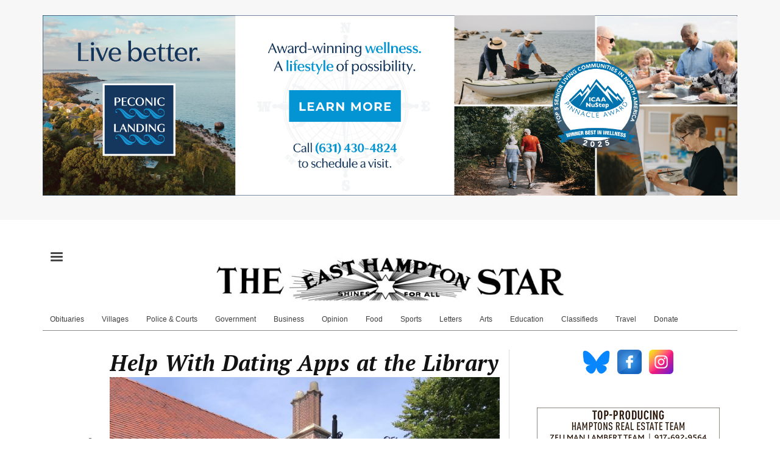

--- FILE ---
content_type: text/html; charset=UTF-8
request_url: https://www.easthamptonstar.com/grind/2023714/help-dating-apps-library
body_size: 11984
content:
<!DOCTYPE html>
<html lang="en" dir="ltr" prefix="content: http://purl.org/rss/1.0/modules/content/  dc: http://purl.org/dc/terms/  foaf: http://xmlns.com/foaf/0.1/  og: http://ogp.me/ns#  rdfs: http://www.w3.org/2000/01/rdf-schema#  schema: http://schema.org/  sioc: http://rdfs.org/sioc/ns#  sioct: http://rdfs.org/sioc/types#  skos: http://www.w3.org/2004/02/skos/core#  xsd: http://www.w3.org/2001/XMLSchema# ">
  <head>
      
      
      <script async src="https://pagead2.googlesyndication.com/pagead/js/adsbygoogle.js?client=ca-pub-3354697182106853"
     crossorigin="anonymous"></script>
<!-- Global site tag (gtag.js) - Google Analytics -->
<script async src="https://www.googletagmanager.com/gtag/js?id=UA-59904589-1"></script>
<script>
  window.dataLayer = window.dataLayer || [];
  function gtag(){dataLayer.push(arguments);}
  gtag('js', new Date());

  gtag('config', 'UA-59904589-1');
</script>

<script type="text/javascript" src="https://paywall.subscriptiongenius.com/load.js"></script>

    <meta charset="utf-8" />
<meta name="geo.placename" content="East Hampton, NY" />
<link rel="shortcut icon" href="https://www.easthamptonstar.com/sites/default/files/inline-images/favicon.jpg" />
<link rel="canonical" href="https://www.easthamptonstar.com/grind/2023714/help-dating-apps-library" />
<meta name="description" content="Beatty Cohan, a psychotherapist, sex therapist, and advice columnist, will share tips for finding that special someone with a little help from popular dating apps during a program on Saturday at 1 p.m. at the East Hampton Library." />
<link rel="image_src" href="https://www.easthamptonstar.com/sites/default/files/inline-images/256x256-blue-logo.png" />
<link rel="icon" sizes="192x192" href="https://www.easthamptonstar.com/sites/default/files/inline-images/256x256-blue-logo.png" />
<meta property="og:image" content="https://www.easthamptonstar.com/sites/default/files/EHLibraryCK_1.jpg" />
<meta property="og:image" content="https://www.easthamptonstar.com" />
<link rel="apple-touch-icon" sizes="120x120" href="https://www.easthamptonstar.com/sites/default/files/inline-images/256x256-blue-logo.png" />
<link rel="apple-touch-icon" sizes="144x144" href="https://www.easthamptonstar.com/sites/default/files/inline-images/256x256-blue-logo.png" />
<link rel="apple-touch-icon" sizes="152x152" href="https://www.easthamptonstar.com/sites/default/files/inline-images/256x256-blue-logo.png" />
<link rel="apple-touch-icon-precomposed" sizes="144x144" href="https://www.easthamptonstar.com/sites/default/files/inline-images/256x256-blue-logo.png" />
<meta name="Generator" content="Drupal 8 (https://www.drupal.org)" />
<meta name="MobileOptimized" content="width" />
<meta name="HandheldFriendly" content="true" />
<meta name="viewport" content="width=device-width, initial-scale=1.0" />
<link rel="revision" href="https://www.easthamptonstar.com/grind/2023714/help-dating-apps-library" />

    <title>Help With Dating Apps at the Library | The East Hampton Star</title>
    <link rel="stylesheet" media="all" href="/core/assets/vendor/normalize-css/normalize.css?t6rmwj" />
<link rel="stylesheet" media="all" href="/core/misc/normalize-fixes.css?t6rmwj" />
<link rel="stylesheet" media="all" href="/libraries/superfish/css/superfish.css?t6rmwj" />
<link rel="stylesheet" media="all" href="/core/themes/stable/css/system/components/ajax-progress.module.css?t6rmwj" />
<link rel="stylesheet" media="all" href="/core/themes/stable/css/system/components/align.module.css?t6rmwj" />
<link rel="stylesheet" media="all" href="/core/themes/stable/css/system/components/autocomplete-loading.module.css?t6rmwj" />
<link rel="stylesheet" media="all" href="/core/themes/stable/css/system/components/fieldgroup.module.css?t6rmwj" />
<link rel="stylesheet" media="all" href="/core/themes/stable/css/system/components/container-inline.module.css?t6rmwj" />
<link rel="stylesheet" media="all" href="/core/themes/stable/css/system/components/clearfix.module.css?t6rmwj" />
<link rel="stylesheet" media="all" href="/core/themes/stable/css/system/components/details.module.css?t6rmwj" />
<link rel="stylesheet" media="all" href="/core/themes/stable/css/system/components/hidden.module.css?t6rmwj" />
<link rel="stylesheet" media="all" href="/core/themes/stable/css/system/components/item-list.module.css?t6rmwj" />
<link rel="stylesheet" media="all" href="/core/themes/stable/css/system/components/js.module.css?t6rmwj" />
<link rel="stylesheet" media="all" href="/core/themes/stable/css/system/components/nowrap.module.css?t6rmwj" />
<link rel="stylesheet" media="all" href="/core/themes/stable/css/system/components/position-container.module.css?t6rmwj" />
<link rel="stylesheet" media="all" href="/core/themes/stable/css/system/components/progress.module.css?t6rmwj" />
<link rel="stylesheet" media="all" href="/core/themes/stable/css/system/components/reset-appearance.module.css?t6rmwj" />
<link rel="stylesheet" media="all" href="/core/themes/stable/css/system/components/resize.module.css?t6rmwj" />
<link rel="stylesheet" media="all" href="/core/themes/stable/css/system/components/sticky-header.module.css?t6rmwj" />
<link rel="stylesheet" media="all" href="/core/themes/stable/css/system/components/system-status-counter.css?t6rmwj" />
<link rel="stylesheet" media="all" href="/core/themes/stable/css/system/components/system-status-report-counters.css?t6rmwj" />
<link rel="stylesheet" media="all" href="/core/themes/stable/css/system/components/system-status-report-general-info.css?t6rmwj" />
<link rel="stylesheet" media="all" href="/core/themes/stable/css/system/components/tabledrag.module.css?t6rmwj" />
<link rel="stylesheet" media="all" href="/core/themes/stable/css/system/components/tablesort.module.css?t6rmwj" />
<link rel="stylesheet" media="all" href="/core/themes/stable/css/system/components/tree-child.module.css?t6rmwj" />
<link rel="stylesheet" media="all" href="/core/themes/stable/css/views/views.module.css?t6rmwj" />
<link rel="stylesheet" media="all" href="/sites/default/files/css/responsive_menu_breakpoint.css?t6rmwj" />
<link rel="stylesheet" media="all" href="/libraries/mmenu/dist/jquery.mmenu.all.css?t6rmwj" />
<link rel="stylesheet" media="all" href="/modules/responsive_menu/css/responsive_menu.css?t6rmwj" />
<link rel="stylesheet" media="all" href="/modules/simpleads/css/slick.min.css?t6rmwj" />
<link rel="stylesheet" media="all" href="/modules/simpleads/css/simpleads.css?t6rmwj" />
<link rel="stylesheet" media="all" href="/themes/custom/newsplus/bootstrap/css/bootstrap.min.css?t6rmwj" />
<link rel="stylesheet" media="all" href="/themes/custom/newsplus/css/base/elements.css?t6rmwj" />
<link rel="stylesheet" media="all" href="/themes/custom/newsplus/css/base/layout.css?t6rmwj" />
<link rel="stylesheet" media="all" href="/themes/custom/newsplus/css/base/typography.css?t6rmwj" />
<link rel="stylesheet" media="all" href="/themes/custom/newsplus/css/base/local-base.css?t6rmwj" />
<link rel="stylesheet" media="all" href="/core/themes/classy/css/components/action-links.css?t6rmwj" />
<link rel="stylesheet" media="all" href="/core/themes/classy/css/components/breadcrumb.css?t6rmwj" />
<link rel="stylesheet" media="all" href="/core/themes/classy/css/components/button.css?t6rmwj" />
<link rel="stylesheet" media="all" href="/core/themes/classy/css/components/collapse-processed.css?t6rmwj" />
<link rel="stylesheet" media="all" href="/core/themes/classy/css/components/container-inline.css?t6rmwj" />
<link rel="stylesheet" media="all" href="/core/themes/classy/css/components/details.css?t6rmwj" />
<link rel="stylesheet" media="all" href="/core/themes/classy/css/components/exposed-filters.css?t6rmwj" />
<link rel="stylesheet" media="all" href="/core/themes/classy/css/components/field.css?t6rmwj" />
<link rel="stylesheet" media="all" href="/core/themes/classy/css/components/form.css?t6rmwj" />
<link rel="stylesheet" media="all" href="/core/themes/classy/css/components/icons.css?t6rmwj" />
<link rel="stylesheet" media="all" href="/core/themes/classy/css/components/inline-form.css?t6rmwj" />
<link rel="stylesheet" media="all" href="/core/themes/classy/css/components/item-list.css?t6rmwj" />
<link rel="stylesheet" media="all" href="/core/themes/classy/css/components/link.css?t6rmwj" />
<link rel="stylesheet" media="all" href="/core/themes/classy/css/components/links.css?t6rmwj" />
<link rel="stylesheet" media="all" href="/core/themes/classy/css/components/menu.css?t6rmwj" />
<link rel="stylesheet" media="all" href="/core/themes/classy/css/components/more-link.css?t6rmwj" />
<link rel="stylesheet" media="all" href="/core/themes/classy/css/components/pager.css?t6rmwj" />
<link rel="stylesheet" media="all" href="/core/themes/classy/css/components/tabledrag.css?t6rmwj" />
<link rel="stylesheet" media="all" href="/core/themes/classy/css/components/tableselect.css?t6rmwj" />
<link rel="stylesheet" media="all" href="/core/themes/classy/css/components/tablesort.css?t6rmwj" />
<link rel="stylesheet" media="all" href="/core/themes/classy/css/components/tabs.css?t6rmwj" />
<link rel="stylesheet" media="all" href="/core/themes/classy/css/components/textarea.css?t6rmwj" />
<link rel="stylesheet" media="all" href="/core/themes/classy/css/components/ui-dialog.css?t6rmwj" />
<link rel="stylesheet" media="all" href="/core/themes/classy/css/components/messages.css?t6rmwj" />
<link rel="stylesheet" media="all" href="/core/themes/classy/css/components/node.css?t6rmwj" />
<link rel="stylesheet" media="all" href="/core/themes/classy/css/components/progress.css?t6rmwj" />
<link rel="stylesheet" media="all" href="/themes/custom/newsplus/css/components/site-branding.css?t6rmwj" />
<link rel="stylesheet" media="all" href="/themes/custom/newsplus/css/components/breadcrumb.css?t6rmwj" />
<link rel="stylesheet" media="all" href="/themes/custom/newsplus/css/components/tabs.css?t6rmwj" />
<link rel="stylesheet" media="all" href="/themes/custom/newsplus/css/components/accordion.css?t6rmwj" />
<link rel="stylesheet" media="all" href="/themes/custom/newsplus/css/components/progress-bars.css?t6rmwj" />
<link rel="stylesheet" media="all" href="/themes/custom/newsplus/css/components/drupal-tabs.css?t6rmwj" />
<link rel="stylesheet" media="all" href="/themes/custom/newsplus/css/components/block.css?t6rmwj" />
<link rel="stylesheet" media="all" href="/themes/custom/newsplus/css/components/node.css?t6rmwj" />
<link rel="stylesheet" media="all" href="/themes/custom/newsplus/css/components/field.css?t6rmwj" />
<link rel="stylesheet" media="all" href="/themes/custom/newsplus/css/components/comments.css?t6rmwj" />
<link rel="stylesheet" media="all" href="/themes/custom/newsplus/css/components/menu.css?t6rmwj" />
<link rel="stylesheet" media="all" href="/themes/custom/newsplus/css/components/primary-menu.css?t6rmwj" />
<link rel="stylesheet" media="all" href="/themes/custom/newsplus/css/components/teaser-listing.css?t6rmwj" />
<link rel="stylesheet" media="all" href="/themes/custom/newsplus/css/components/pager.css?t6rmwj" />
<link rel="stylesheet" media="all" href="/themes/custom/newsplus/css/components/image-overlay.css?t6rmwj" />
<link rel="stylesheet" media="all" href="/themes/custom/newsplus/css/components/admin.css?t6rmwj" />
<link rel="stylesheet" media="all" href="/themes/custom/newsplus/css/components/search.css?t6rmwj" />
<link rel="stylesheet" media="all" href="/themes/custom/newsplus/css/components/forms.css?t6rmwj" />
<link rel="stylesheet" media="all" href="/themes/custom/newsplus/css/components/buttons.css?t6rmwj" />
<link rel="stylesheet" media="all" href="/themes/custom/newsplus/css/components/node-images.css?t6rmwj" />
<link rel="stylesheet" media="all" href="/themes/custom/newsplus/css/components/node-links.css?t6rmwj" />
<link rel="stylesheet" media="all" href="/themes/custom/newsplus/css/components/tables.css?t6rmwj" />
<link rel="stylesheet" media="all" href="/themes/custom/newsplus/css/components/quickedit.css?t6rmwj" />
<link rel="stylesheet" media="all" href="/themes/custom/newsplus/css/components/icons-list.css?t6rmwj" />
<link rel="stylesheet" media="all" href="/themes/custom/newsplus/css/components/more-links.css?t6rmwj" />
<link rel="stylesheet" media="all" href="/themes/custom/newsplus/css/components/views.css?t6rmwj" />
<link rel="stylesheet" media="all" href="/themes/custom/newsplus/css/components/view-hot-posts.css?t6rmwj" />
<link rel="stylesheet" media="all" href="/themes/custom/newsplus/css/components/view-latest.css?t6rmwj" />
<link rel="stylesheet" media="all" href="/themes/custom/newsplus/css/components/view-archive-summary.css?t6rmwj" />
<link rel="stylesheet" media="all" href="/themes/custom/newsplus/css/components/view-news-in-images.css?t6rmwj" />
<link rel="stylesheet" media="all" href="/themes/custom/newsplus/css/components/view-most-popular.css?t6rmwj" />
<link rel="stylesheet" media="all" href="/themes/custom/newsplus/css/components/view-tags-cloud.css?t6rmwj" />
<link rel="stylesheet" media="all" href="/themes/custom/newsplus/css/components/view-user-posts.css?t6rmwj" />
<link rel="stylesheet" media="all" href="/themes/custom/newsplus/css/components/messages.css?t6rmwj" />
<link rel="stylesheet" media="all" href="/themes/custom/newsplus/js/magnific-popup/magnific-popup.css?t6rmwj" />
<link rel="stylesheet" media="all" href="/themes/custom/newsplus/css/components/local-components.css?t6rmwj" />
<link rel="stylesheet" media="print" href="/themes/custom/newsplus/css/theme/print.css?t6rmwj" />
<link rel="stylesheet" media="all" href="//fonts.googleapis.com/css?family=PT+Serif:400,700,400italic,700italic&amp;subset=latin,latin-ext" />
<link rel="stylesheet" media="all" href="//fonts.googleapis.com/css?family=Cinzel:400,700,900&amp;subset=latin-ext,latin,greek" />
<link rel="stylesheet" media="all" href="//fonts.googleapis.com/css?family=Roboto+Condensed:400italic,700italic,400,300,700&amp;subset=latin-ext,latin,greek" />
<link rel="stylesheet" media="all" href="//fonts.googleapis.com/css?family=Source+Code+Pro&amp;subset=latin,latin-ext" />
<link rel="stylesheet" media="all" href="/themes/custom/newsplus/css/theme/color-solid-white.css?t6rmwj" />
<link rel="stylesheet" media="all" href="/themes/custom/newsplus/css/theme/local-theme.css?t6rmwj" />

    
<!--[if lte IE 8]>
<script src="/core/assets/vendor/html5shiv/html5shiv.min.js?v=3.7.3"></script>
<![endif]-->

  </head>
  <body class="layout-one-sidebar layout-sidebar-second hff-23 pff-23 sff-16 slff-08 white-content-background">
        <a href="#main-content" class="visually-hidden focusable">
      Skip to main content
    </a>
    
    <div class="responsive-menu-page-wrapper">
  
<header class="headers-wrapper">
          <div id="pre-header" class="clearfix colored-area__solid-white light-area">
      <div class="container">
                <div id="pre-header-inside" class="clearfix">
          <div class="row">
                          <div class="col-md-12">
                                <div id="pre-header-left" class="clearfix">
                  <div class="pre-header-area">
                          <div class="region region-pre-header-left">
      <div id="block-simpleads-11" class="block block-simpleads">
  
    
      <div class="content">
      <div class="simpleads" data-group="346" data-rotation="refresh" data-impressions="true" data-settings=""></div>

    </div>
  </div>

    </div>
  
                  </div>
                </div>
                              </div>
                                  </div>
        </div>
              </div>
    </div>
              <div id="header-top" role="banner" class="clearfix colored-area__solid-white light-area">
      <div class="container">
                <div id="header-top-inside" class="clearfix">
          <div class="row">
                          <div class="col-md-12">
                                <div id="header-top-left" class="clearfix">
                  <div class="header-top-area">

                                                <div class="region region-header-top-left">
      <div id="block-responsivemenumobileicon" class="responsive-menu-toggle-wrapper responsive-menu-toggle block block-responsive-menu block-responsive-menu-toggle">
  
    
      <div class="content">
      <a id="toggle-icon" class="toggle responsive-menu-toggle-icon" title="Menu" href="#off-canvas">
  <span class="icon"></span><span class="label">Menu</span>
</a>
    </div>
  </div>
<div id="block-newsplus-branding" class="clearfix site-branding block block-system block-system-branding-block">
  
    
    <div class="logo-and-site-name-wrapper clearfix">
          <div class="logo">
        <a href="/" title="Home" rel="home" class="site-branding__logo">
          <img src="/sites/default/files/640_Star_logo_0.jpg" alt="Home" />
        </a>
      </div>
              </div>
</div>

    </div>
  
                                        
                  </div>
                </div>
                              </div>
                                  </div>
        </div>
              </div>
    </div>
    
        <div id="header" class="colored-area__solid-white light-area">
            <div class="container">
                <div id="header-inside" class="clearfix">
          <div class="row">
            <div class="header-area">
              <div class="col-md-12">
                                <div id="header-inside-left" class="clearfix">
                                    <div id="main-navigation" class="clearfix">
                    <nav role="navigation">
                                                    <div class="region region-navigation">
      <div id="block-horizontalmenu" class="block block-responsive-menu block-responsive-menu-horizontal-menu">
  
    
      <div class="content">
      <nav class="responsive-menu-block-wrapper">
  
              <ul id="horizontal-menu" class="horizontal-menu">
                    <li class="menu-item">
        <a href="/obituaries" data-drupal-link-system-path="taxonomy/term/26">Obituaries</a>
              </li>
                <li class="menu-item">
        <a href="/villages" data-drupal-link-system-path="taxonomy/term/25">Villages</a>
              </li>
                <li class="menu-item">
        <a href="/police-courts" data-drupal-link-system-path="taxonomy/term/5">Police &amp; Courts</a>
              </li>
                <li class="menu-item">
        <a href="/government" data-drupal-link-system-path="taxonomy/term/6">Government</a>
              </li>
                <li class="menu-item">
        <a href="/business" data-drupal-link-system-path="taxonomy/term/1">Business</a>
              </li>
                <li class="menu-item menu-item--collapsed">
        <a href="/opinion" data-drupal-link-system-path="taxonomy/term/2">Opinion</a>
              </li>
                <li class="menu-item">
        <a href="/food" data-drupal-link-system-path="taxonomy/term/36">Food</a>
              </li>
                <li class="menu-item">
        <a href="/sports" data-drupal-link-system-path="taxonomy/term/4">Sports</a>
              </li>
                <li class="menu-item">
        <a href="/letters" data-drupal-link-system-path="taxonomy/term/330">Letters</a>
              </li>
                <li class="menu-item menu-item--collapsed">
        <a href="/arts" data-drupal-link-system-path="taxonomy/term/14">Arts</a>
              </li>
                <li class="menu-item">
        <a href="/education" data-drupal-link-system-path="taxonomy/term/344">Education</a>
              </li>
                <li class="menu-item">
        <a href="https://classifieds.easthamptonstar.com/">Classifieds</a>
              </li>
                <li class="menu-item">
        <a href="/taxonomy/term/266" data-drupal-link-system-path="taxonomy/term/266">Travel</a>
              </li>
                <li class="menu-item">
        <a href="https://www.easthamptonstar.com/reader-support" title="Support The Star With Your Gift">Donate</a>
              </li>
        </ul>
  


</nav>
    </div>
  </div>

    </div>
  
                                          </nav>
                  </div>
                                  </div>
                              </div>
                          </div>
          </div>
        </div>
              </div>
    </div>
    </header>


<div id="page" class="clearfix">
  <div class="container">
        <div id="page-inside">

                      <div id="top-content">
                    <div id="top-content-inside" class="clearfix">
            <div class="row">
              <div class="col-md-12">
                      <div class="region region-top-content">
      <div data-drupal-messages-fallback class="hidden"></div>

    </div>
  
              </div>
            </div>
          </div>
                  </div>
              
            <div id="main-content">
        <div class="row">
          
          <section class="col-md-8">

            
            
            
                        <div id="main" class="clearfix">

                                    <div class="region region-content">
      <div id="block-newsplus-content" class="block block-system block-system-main-block">
  
    
      <div class="content">
      
<article data-history-node-id="44217" role="article" about="/grind/2023714/help-dating-apps-library" class="node node--type-mt-post node--promoted node--view-mode-full clearfix">
  
  <div class="node-side">
          <div class="user-info">
                
      </div>
                      <div class="share-links">
        <ul>
          <li class="facebook">
            <a href="https://www.facebook.com/sharer/sharer.php?u=https://www.easthamptonstar.com/grind/2023714/help-dating-apps-library&t=Help%20With%20Dating%20Apps%20at%20the%20Library" onclick="window.open(this.href, 'facebook-share','width=580,height=296');return false;">
              <span>
                <i class="fa fa-facebook"></i>
                <span class="sr-only">Share on Facebook</span>
              </span>
            </a>
          </li>
          <li class="twitter">
            <a href="https://twitter.com/share?text=Help%20With%20Dating%20Apps%20at%20the%20Library&url=https://www.easthamptonstar.com/grind/2023714/help-dating-apps-library" onclick="window.open(this.href, 'twitter-share', 'width=550,height=235');return false;">
              <span>
                <i class="fa fa-twitter"></i>
                <span class="sr-only">Share on Twitter</span>
              </span>
            </a>
          </li>
          <li class="email">
            <a href="/cdn-cgi/l/email-protection#[base64]">
              <span>
                <i class="fa fa-envelope-o"></i>
                <span class="sr-only">Share through email</span>
              </span>
            </a>
          </li>
        </ul>
      </div>
              <div class="submitted-info">
                                  <div class="submitted-info-item">
            Published            <span>2 years ago</span>
          </div>
          <div class="submitted-info-item">
            Last updated            <span>2 years ago</span>
          </div>
              </div>
              </div>
  <div class="node-content">
            <header>
        
  <h1 class="node__title title">
    <span class="field field--name-title field--type-string field--label-hidden">Help With Dating Apps at the Library</span>

  </h1>
  
            <div class="node__meta">
      <div class="node-info">
                  <div class="node-info-item node-info-item-date"><i class="fa fa-clock-o"></i> <span class="field field--name-created field--type-created field--label-hidden">Fri, 07/14/2023 - 13:53</span>
</div>
                              </div>
    </div>
      </header>
    <div class="node__content clearfix">
        
  
      <div class="field field--name-field-image field--type-image field--label-hidden field__items">
      <div class="images-container clearfix">
        <div class="image-preview clearfix">
          <div class="image-wrapper clearfix">
            <div class="field__item">
                <a class="image-popup overlayed" href="https://www.easthamptonstar.com/sites/default/files/EHLibraryCK_1.jpg"><img src="/sites/default/files/styles/vertical_799xy/public/EHLibraryCK_1.jpg?itok=9fZ92m_C" width="799" height="534" alt="" typeof="foaf:Image" class="image-style-vertical-799xy" />

<span class="overlay"><i class="fa fa-plus"></i></span></a>

            </div>
          </div>
        </div>
              </div>
    </div>
  
            <div class="field field--name-field-credit field--type-string field--label-hidden field__item">Carissa Katz</div>
      <div class="byline li field field--name-field-author field--type-entity-reference field--label-inline field--entity-reference-target-type-node clearfix">
      <div  class="field__label inline">By
             <a href="/node/502" hreflang="en">Carissa Katz</a>
       </div>
</div>
            <div class="post-date field field--name-field-date-posted field--type-datetime field--label-hidden field__item">July 14, 2023 </div>
      
            <div class="post-body clearfix text-formatted field field--name-body field--type-text-with-summary field--label-hidden field__item"><p>Beatty Cohan, a psychotherapist, sex therapist, and advice columnist, will share tips for finding that special someone with a little help from popular dating apps during a program on Saturday at 1 p.m. at the East Hampton Library.</p>
<p>According to the library's promotional material, "3 in 10 U.S. adults have used an online dating site or app at some point —&nbsp;including nearly 1 in 10 who did so within the last year." There will be light refreshments, and a raffle for a chance to win a free therapy session.</p>
<p>Reservations for both programs are required through the adult reference desk, by phone, or on the library's website.</p>
</div>
      
      
    </div>
  </div>
</article>

    </div>
  </div>
<div id="block-simpleads-4" class="block block-simpleads">
  
    
      <div class="content">
      <div class="simpleads" data-group="347" data-rotation="refresh" data-impressions="true" data-settings=""></div>

    </div>
  </div>
<div class="views-element-container block block-views block-views-blockhome-blocks-block-30" id="block-views-block-home-blocks-block-30">
  
      <h3 class="title">Villages</h3>
    
      <div class="content">
      <div><div class="clearfix view view-home-blocks view-id-home_blocks view-display-id-block_30 js-view-dom-id-5239b549b7a81a4f352656d4ca0d45222a6c4dc41017cb2ecbf592b8fecc83ac">
  
    
      
      <div class="view-content">
          <div class="top-news-row views-row"><span class="views-field views-field-field-image"><span class="field-content top-news-img">  <a class="image-popup overlayed" href="/education/2026122/podcast-american-history-lesson"><img src="/sites/default/files/styles/mt_thumbnails/public/20260122_Schl_Podcast.jpg?itok=DiH2k8AF" width="230" height="153" alt="" typeof="foaf:Image" class="image-style-mt-thumbnails" />

<span class="overlay"><i class="fa fa-plus"></i></span></a>
</span></span><span><h3><a href="/education/2026122/podcast-american-history-lesson" hreflang="en">Podcast Is American History Lesson</a></h3></span><div><div><p>“Spirit of ’76: East Hampton in the American Revolution,” the East Hampton Historical Society’s new podcast coinciding with the United States semiquincentennial, the 250th anniversary of the signing of the Declaration of Independence, is researched, written, and narrated by an East Hampton High School senior.</p>
</div></div><span class="views-field views-field-field-date-posted"><span class="field-content date-posted">Jan 22, 2026</span></span></div>
    <div class="top-news-row views-row"><span class="views-field views-field-field-image"><span class="field-content top-news-img">  <a class="image-popup overlayed" href="/villages/2026122/how-to-be-safe-surf"><img src="/sites/default/files/styles/mt_thumbnails/public/20260122_Vils_SurfriderSafety.jpg?itok=66l2Iv8-" width="230" height="153" alt="" typeof="foaf:Image" class="image-style-mt-thumbnails" />

<span class="overlay"><i class="fa fa-plus"></i></span></a>
</span></span><span><h3><a href="/villages/2026122/how-to-be-safe-surf" hreflang="en">How to Be Safe in the Surf </a></h3></span><div><div><p>The death of a surfer after emerging from the waves near Montauk Point in 2024 got many in the surfing community here thinking about how to better prepare for emergencies in the water and onshore. Thus a series of surf safety sessions hosted by Surfrider Eastern Long Island, the next of which happens this week.</p>
</div></div><span class="views-field views-field-field-date-posted"><span class="field-content date-posted">Jan 22, 2026</span></span></div>
    <div class="top-news-row views-row"><span class="views-field views-field-field-image"><span class="field-content top-news-img">  <a class="image-popup overlayed" href="/villages-business/2026122/boom-hamptons-house-prices-explode"><img src="/sites/default/files/styles/mt_thumbnails/public/20260122_Vils_MedianHousePriceCG.jpg?itok=yoImVJMz" width="230" height="153" alt="" typeof="foaf:Image" class="image-style-mt-thumbnails" />

<span class="overlay"><i class="fa fa-plus"></i></span></a>
</span></span><span><h3><a href="/villages-business/2026122/boom-hamptons-house-prices-explode" hreflang="en">Boom! Hamptons House Prices Explode</a></h3></span><div><div><p>The median home price across the Hamptons real estate market now tops $2 million, for the first time in history. And in East Hampton Village, the median jumps to $5.625 million, the highest for all markets on the South Fork. </p>
</div></div><span class="views-field views-field-field-date-posted"><span class="field-content date-posted">Jan 22, 2026</span></span></div>

    </div>
  
          </div>
</div>

    </div>
  </div>
<div id="block-thankyoureader" class="block block-block-content block-block-content573ce772-4763-4d26-b7bc-314f65561047">
  
    
      <div class="content">
      
            <div class="clearfix text-formatted field field--name-body field--type-text-with-summary field--label-hidden field__item"><blockquote><p>&nbsp;</p>
<p><strong>Your support for The East Hampton Star</strong> helps us deliver the news, arts, and community information you need. Whether you are an online subscriber, get the paper in the mail, delivered to your door in Manhattan, or are just passing through, every reader counts. We value you for being part of The Star family.</p>
<p>Your subscription to The Star does more than get you great arts, news, sports, and outdoors stories. <u><em>It makes everything we do possible.</em></u></p>
<p><button onclick="window.location.href='https://www.easthamptonstar.com/subscribe';"><span>Subscribe to The Star</span></button></p>
</blockquote>
<hr />
</div>
      
    </div>
  </div>
<div id="block-simpleads-2" class="block block-simpleads">
  
    
      <div class="content">
      <div class="simpleads" data-group="348" data-rotation="refresh" data-impressions="true" data-settings=""></div>

    </div>
  </div>

    </div>
  
              
            </div>
                      </section>

                    <aside class="col-md-4">
                        <section id="sidebar-second" class="sidebar clearfix">
                    <div class="region region-sidebar-second">
      <div id="block-sociallinks" class="block block-block-content block-block-content1be176b9-bdc5-4d80-b246-08cc6dfd2b72">
  
    
      <div class="content">
      
            <div class="clearfix text-formatted field field--name-body field--type-text-with-summary field--label-hidden field__item"><p class="text-align-center"><a href="https://bsky.app/profile/easthamptonstar.bsky.social"><img alt="Bluesky East Hampton Star" data-entity-type="file" data-entity-uuid="9c1ad5cf-9cf8-47d7-83b4-f004afb48aab" src="/sites/default/files/inline-images/Bluesky_Logo.png" width="45" /></a>   <a href="https://www.facebook.com/easthamptonstar"><img alt="Facebook East Hampton Star" data-entity-type="file" data-entity-uuid="7bc19368-298c-4031-ba78-e9fdb42eb05f" src="/sites/default/files/inline-images/facebook.png" width="40" /></a>   <a href="https://www.instagram.com/easthamptonstar/"><img alt="Instagram East Hampton Star" data-entity-type="file" data-entity-uuid="e93e0f80-7985-4254-992c-edaeea14c0af" src="/sites/default/files/inline-images/instagram_3955027.png" width="40" /></a></p>
</div>
      
    </div>
  </div>
<div id="block-simpleads" class="block block-simpleads">
  
    
      <div class="content">
      <div class="simpleads" data-group="349" data-rotation="refresh" data-impressions="true" data-settings=""></div>

    </div>
  </div>
<div id="block-simpleads-13" class="block block-simpleads">
  
    
      <div class="content">
      <div class="simpleads" data-group="351" data-rotation="refresh" data-impressions="true" data-settings=""></div>

    </div>
  </div>
<div id="block-searchblockduckduckgo" class="block block-block-content block-block-content2d1d7bf7-f311-4d83-b7ad-bf4d30374a4a">
  
    
      <div class="content">
      
            <div class="clearfix text-formatted field field--name-body field--type-text-with-summary field--label-hidden field__item"><p><iframe frameborder="0" src="https://duckduckgo.com/search.html?width=300&amp;site=easthamptonstar.com&amp;prefill=Search " style="overflow:hidden;margin:0;padding:0;width:358px;height:40px;"></iframe></p>
</div>
      
    </div>
  </div>
<div id="block-simpleads-7" class="block block-simpleads">
  
    
      <div class="content">
      <div class="simpleads" data-group="352" data-rotation="refresh" data-impressions="true" data-settings=""></div>

    </div>
  </div>
<div class="views-element-container block block-views block-views-blockmt-latest-block-1" id="block-views-block-mt-latest-block-1-2">
  
      <h3 class="title">Latest Stories</h3>
    
      <div class="content">
      <div><div class="view-latest-objects view view-mt-latest view-id-mt_latest view-display-id-block_1 js-view-dom-id-ed9a854687eb85a261ad72004e515511e73621487e845e15958123964223cbb0">
  
    
      
      <div class="view-content">
          <div class="clearfix  views-row"><div class="views-field views-field-field-mt-slideshow-image"><div class="field-content"></div></div><div><div><div class="with-image">
<div class="views-field-field-image">
<a class="overlayed" href="/government/2026125/south-fork-set-major-snow-storm">  <img src="/sites/default/files/styles/mt_thumbnails/public/IMG_0595.jpeg?itok=qtVJ-5ZC" width="230" height="153" alt="" typeof="Image" class="image-style-mt-thumbnails" />



<span class="overlay"><i class="fa fa-link"></i></span>
</a>
</div>
<div class="views-field-title">
<a href="/government/2026125/south-fork-set-major-snow-storm" hreflang="en">South Fork Grapples With Major Snow Storm</a>
</div>
<div class="views-field-created">

</div>
</div></div></div><div class="views-field views-field-field-overline"><div class="field-content overline-small"></div></div></div>
    <div class="clearfix  views-row"><div class="views-field views-field-field-mt-slideshow-image"><div class="field-content"></div></div><div><div><div class="with-image">
<div class="views-field-field-image">
<a class="overlayed" href="/government/2026124/democratic-leaders-accuse-larsen-party-raiding">  <img src="/sites/default/files/styles/mt_thumbnails/public/DemsLarsenDG0301.jpg?itok=MiT-c4kW" width="230" height="153" alt="" typeof="Image" class="image-style-mt-thumbnails" />



<span class="overlay"><i class="fa fa-link"></i></span>
</a>
</div>
<div class="views-field-title">
<a href="/government/2026124/democratic-leaders-accuse-larsen-party-raiding" hreflang="en">Democratic Leaders Accuse Larsen of ‘Party Raiding’</a>
</div>
<div class="views-field-created">

</div>
</div></div></div><div class="views-field views-field-field-overline"><div class="field-content overline-small"></div></div></div>
    <div class="clearfix  views-row"><div class="views-field views-field-field-mt-slideshow-image"><div class="field-content"></div></div><div><div><div class="with-image">
<div class="views-field-field-image">
<a class="overlayed" href="/education/2026122/piersons-40-million-bond-sails-through">  <img src="/sites/default/files/styles/mt_thumbnails/public/IMG_1101_0.jpg?itok=1-FpgaK-" width="230" height="153" alt="" typeof="Image" class="image-style-mt-thumbnails" />



<span class="overlay"><i class="fa fa-link"></i></span>
</a>
</div>
<div class="views-field-title">
<a href="/education/2026122/piersons-40-million-bond-sails-through" hreflang="en">Pierson’s $40 Million Bond Sails Through</a>
</div>
<div class="views-field-created">

</div>
</div></div></div><div class="views-field views-field-field-overline"><div class="field-content overline-small"></div></div></div>
    <div class="clearfix  views-row"><div class="views-field views-field-field-mt-slideshow-image"><div class="field-content"></div></div><div><div><div class="with-image">
<div class="views-field-field-image">
<a class="overlayed" href="/sports/2026122/best-league-championship-boys-over-decade">  <img src="/sites/default/files/styles/mt_thumbnails/public/BoysTrackRelay.jpg?itok=u-MzLqxA" width="230" height="153" alt="" typeof="Image" class="image-style-mt-thumbnails" />



<span class="overlay"><i class="fa fa-link"></i></span>
</a>
</div>
<div class="views-field-title">
<a href="/sports/2026122/best-league-championship-boys-over-decade" hreflang="en">Best League Championship for Boys in Over a Decade</a>
</div>
<div class="views-field-created">

</div>
</div></div></div><div class="views-field views-field-field-overline"><div class="field-content overline-small"></div></div></div>

    </div>
  
          </div>
</div>

    </div>
  </div>
<div id="block-simpleads-8" class="block block-simpleads">
  
    
      <div class="content">
      <div class="simpleads" data-group="353" data-rotation="refresh" data-impressions="true" data-settings=""></div>

    </div>
  </div>
<div id="block-subscribetoournewsletter" class="block block-block-content block-block-contentf2dc8b2c-35c5-4182-b001-1a0fdf4e5e43">
  
    
      <div class="content">
      
            <div class="clearfix text-formatted field field--name-body field--type-text-with-summary field--label-hidden field__item"><iframe src="https://embeds.beehiiv.com/6d91b0e7-37c9-4d29-9a01-32b7ba4cc73b" data-test-id="beehiiv-embed" width="100%" height="320" frameborder="0" scrolling="no" style="border-radius: 4px; border: 2px solid #e5e7eb; margin: 0; background-color: transparent;"></iframe></div>
      
    </div>
  </div>
<div class="views-element-container block block-views block-views-blockmt-most-popular-block-2" id="block-views-block-mt-most-popular-block-2-2">
  
      <h3 class="title">Daily Grind</h3>
    
      <div class="content">
      <div><div class="view-popular-objects view view-mt-most-popular view-id-mt_most_popular view-display-id-block_2 js-view-dom-id-58e9c9e27a6b2c280450a4dfde99d21de9f2ef74d047ef364954eefc285327a8">
  
    
      
  
          <div class="more-link"><a href="/grind">more</a></div>

      </div>
</div>

    </div>
  </div>
<div id="block-simpleads-9" class="block block-simpleads">
  
    
      <div class="content">
      <div class="simpleads" data-group="354" data-rotation="refresh" data-impressions="true" data-settings=""></div>

    </div>
  </div>
<nav role="navigation" aria-labelledby="block-newsplus-tools-menu" id="block-newsplus-tools" class="block block-menu navigation menu--tools">
      
  <h2 id="block-newsplus-tools-menu">Tools</h2>
  

      <div class="content">
        <div class="menu-toggle-target menu-toggle-target-show" id="show-block-newsplus-tools"></div>
    <div class="menu-toggle-target" id="hide-block-newsplus-tools"></div>
    <a class="menu-toggle" href="#show-block-newsplus-tools">Menu</a>
    <a class="menu-toggle menu-toggle--hide" href="#hide-block-newsplus-tools">Menu</a>
    
              <ul class="clearfix menu">
                    <li class="menu-item">
        <a href="/forum" data-drupal-link-system-path="forum">Forums</a>
              </li>
        </ul>
  


  </div>
</nav>
<div id="block-simpleads-3" class="block block-simpleads">
  
    
      <div class="content">
      <div class="simpleads" data-group="363" data-rotation="refresh" data-impressions="true" data-settings=""></div>

    </div>
  </div>
<div id="block-simpleads-6" class="block block-simpleads">
  
    
      <div class="content">
      <div class="simpleads" data-group="352" data-rotation="refresh" data-impressions="true" data-settings=""></div>

    </div>
  </div>
<div id="block-googlehorizontal" class="block block-block-content block-block-contentc36820c2-bf31-4cbf-87c9-562fd8873de4">
  
    
      <div class="content">
      
            <div class="clearfix text-formatted field field--name-body field--type-text-with-summary field--label-hidden field__item"><script data-cfasync="false" src="/cdn-cgi/scripts/5c5dd728/cloudflare-static/email-decode.min.js"></script><script async src="https://pagead2.googlesyndication.com/pagead/js/adsbygoogle.js?client=ca-pub-3354697182106853"
     crossorigin="anonymous"></script>
<!-- Google horizontal -->
<ins class="adsbygoogle"
     style="display:block"
     data-ad-client="ca-pub-3354697182106853"
     data-ad-slot="6259342540"
     data-ad-format="auto"
     data-full-width-responsive="true"></ins>
<script>
     (adsbygoogle = window.adsbygoogle || []).push({});
</script>
</div>
      
    </div>
  </div>
<div id="block-donatecampaigni" class="block block-block-content block-block-contentc099818c-3b83-48b5-a5fc-b3d32a4d23ff">
  
      <h3 class="title">Keep The Star Shining!</h3>
    
      <div class="content">
      
            <div class="clearfix text-formatted field field--name-body field--type-text-with-summary field--label-hidden field__item">Your Tax-Deductible Support <br>When it Matters Most
<script>(function() { var d = document, fr = d.createElement('script'); fr.type = 'text/javascript'; fr.async = true; fr.src = 'https://static.fundrazr.com/widgets/loader.js'; var s = d.getElementsByTagName('script')[0]; s.parentNode.insertBefore(fr, s);})();</script><div class="fr-widget" data-type="badge" data-variant="rectangle" data-width="300" data-url="https://fnd.us/easthamptonstar"></div>
      
    </div>
  </div>

    </div>
  
            </section>
                      </aside>
          
        </div>

      </div>
      
    </div>
    
    </div>
            </div>
</div>


<div class="clearfix">
  <div class="container">
                
        
           </div> 
</div>  
  
  <div class="clearfix">
    <div class="container">
         </div>
  </div>    

</div>  


<div class="clearfix">
  <div class="container">
               <footer id="footer">
          
      <div class="row">
                  <div class="col-sm-3">
            <div class="footer-area">
                    <div class="region region-footer-first">
      <nav role="navigation" aria-labelledby="block-sitemapnews-menu" id="block-sitemapnews" class="block block-menu navigation menu--site-map-news">
            
  <h2 class="visually-hidden" id="block-sitemapnews-menu">Site Map News</h2>
  

      <div class="content">
        <div class="menu-toggle-target menu-toggle-target-show" id="show-block-sitemapnews"></div>
    <div class="menu-toggle-target" id="hide-block-sitemapnews"></div>
    <a class="menu-toggle" href="#show-block-sitemapnews">Menu</a>
    <a class="menu-toggle menu-toggle--hide" href="#hide-block-sitemapnews">Menu</a>
    
              <ul class="clearfix menu">
                    <li class="menu-item">
        <a href="/news" data-drupal-link-system-path="taxonomy/term/13">News</a>
              </li>
                <li class="menu-item">
        <a href="/police-courts" data-drupal-link-system-path="taxonomy/term/5">Police &amp; Courts</a>
              </li>
                <li class="menu-item">
        <a href="/obituaries" data-drupal-link-system-path="taxonomy/term/26">Obituaries</a>
              </li>
                <li class="menu-item">
        <a href="/business" data-drupal-link-system-path="taxonomy/term/1">Business</a>
              </li>
                <li class="menu-item">
        <a href="/government" data-drupal-link-system-path="taxonomy/term/6">Government</a>
              </li>
                <li class="menu-item">
        <a href="/grind" data-drupal-link-system-path="taxonomy/term/362">Daily Grind</a>
              </li>
                <li class="menu-item">
        <a href="/education" data-drupal-link-system-path="taxonomy/term/344">Education</a>
              </li>
                <li class="menu-item">
        <a href="/villages" data-drupal-link-system-path="taxonomy/term/25">Villages</a>
              </li>
        </ul>
  


  </div>
</nav>

    </div>
  
            </div>
          </div>
        
                  <div class="col-sm-3">
            <div class="footer-area">
                    <div class="region region-footer-second">
      <div id="block-sitemaparts" class="block block-superfish block-superfishsite-map-arts">
  
    
      <div class="content">
      
<ul id="superfish-site-map-arts" class="menu sf-menu sf-site-map-arts sf-horizontal sf-style-none">
  
<li id="site-map-arts-menu-link-content4b1d7ab3-cb64-4429-86f9-46f9927c508e" class="sf-depth-1 sf-no-children"><a href="/arts" class="sf-depth-1">Arts</a></li><li id="site-map-arts-menu-link-content5e339822-01de-4270-b324-f578e5034dba" class="sf-depth-1 sf-no-children"><a href="/books" class="sf-depth-1">Books</a></li><li id="site-map-arts-menu-link-content38607c12-6690-4613-b609-b9dbfef82a0c" class="sf-depth-1 sf-no-children"><a href="/galleries/calendar/at-the-galleries" class="sf-depth-1">Galleries</a></li><li id="site-map-arts-menu-link-contente00e33bf-d514-4a71-a69b-847e0ada93b9" class="sf-depth-1 sf-no-children"><a href="/see-monster" class="sf-depth-1">See Monster</a></li><li id="site-map-arts-menu-link-contentdf78cbb6-5a31-46b6-8383-0ea668bb3176" class="sf-depth-1 sf-no-children"><a href="https://www.easthamptonstar.com/arts/2023516/hamptons-benefit-parties-2023" title="A running list of summer benefit parties and events" class="sf-depth-1 sf-external">Summer Benefits</a></li><li id="site-map-arts-menu-link-content494d905f-e1b0-4224-a661-da3340eb1ac3" class="sf-depth-1 sf-no-children"><a href="https://www.easthamptonstar.com/arts/east-end-virtual-art-and-cultural-events-calendar" title="A daily guide to virtual cultural events" class="sf-depth-1 sf-external">Virtual Events</a></li>
</ul>

    </div>
  </div>

    </div>
  
            </div>
          </div>
        
                  <div class="col-sm-3">
            <div class="footer-area">
                    <div class="region region-footer-third">
      <div id="block-site-map-living" class="block block-superfish block-superfishsite-map-living">
  
    
      <div class="content">
      
<ul id="superfish-site-map-living" class="menu sf-menu sf-site-map-living sf-horizontal sf-style-none">
  
<li id="site-map-living-menu-link-content380d8f18-51ae-49ec-b496-f4b7b2b5fdb0" class="sf-depth-1 sf-no-children"><a href="/living" class="sf-depth-1">Living</a></li><li id="site-map-living-menu-link-content78649059-bc9d-4ba8-9cb1-bee50a1cf766" class="sf-depth-1 sf-no-children"><a href="/taxonomy/term/266" class="sf-depth-1">Travel</a></li><li id="site-map-living-menu-link-content03b1756d-ccd3-4a46-ac75-1e950fde859a" class="sf-depth-1 sf-no-children"><a href="/fishing" class="sf-depth-1">Fishing</a></li><li id="site-map-living-menu-link-contentaa601e19-aaa3-4018-945a-836783c0f009" class="sf-depth-1 sf-no-children"><a href="/food" class="sf-depth-1">Food</a></li><li id="site-map-living-menu-link-content8a586e06-f260-4407-b1a4-c7bc51567085" class="sf-depth-1 sf-no-children"><a href="/habitat" class="sf-depth-1">Habitat</a></li><li id="site-map-living-menu-link-content893bcf80-cd01-4922-87c6-10bc1ed0ff74" class="sf-depth-1 sf-no-children"><a href="/health" class="sf-depth-1">Health</a></li><li id="site-map-living-menu-link-contentd6a9c415-6c55-483c-b2e9-13c4c3f0c197" class="sf-depth-1 sf-no-children"><a href="/nature" class="sf-depth-1">Nature</a></li><li id="site-map-living-menu-link-content9f6479fc-b405-4224-a40b-200a8af6dd31" class="sf-depth-1 sf-no-children"><a href="/outdoors" class="sf-depth-1">Outdoors</a></li><li id="site-map-living-menu-link-content274707d5-f0a7-4d76-a4f4-88c138104eab" class="sf-depth-1 sf-no-children"><a href="/sports" class="sf-depth-1">Sports</a></li><li id="site-map-living-menu-link-content8f751098-60d1-4ed9-9725-0a6313586492" class="sf-depth-1 sf-no-children"><a href="/east-magazine" class="sf-depth-1">East Magazine</a></li><li id="site-map-living-menu-link-contentdda2bcf5-ef9f-4772-8c38-6dca6b278519" class="sf-depth-1 sf-no-children"><a href="/taxonomy/term/722" class="sf-depth-1">Garden &amp; Home</a></li>
</ul>

    </div>
  </div>

    </div>
  
            </div>
          </div>
        
                  <div class="col-sm-3">
            <div class="footer-area">
                    <div class="region region-footer-fourth">
      <nav role="navigation" aria-labelledby="block-site-map-opinion-menu" id="block-site-map-opinion" class="block block-menu navigation menu--site-map-opinion">
            
  <h2 class="visually-hidden" id="block-site-map-opinion-menu">Site Map Opinion</h2>
  

      <div class="content">
        <div class="menu-toggle-target menu-toggle-target-show" id="show-block-site-map-opinion"></div>
    <div class="menu-toggle-target" id="hide-block-site-map-opinion"></div>
    <a class="menu-toggle" href="#show-block-site-map-opinion">Menu</a>
    <a class="menu-toggle menu-toggle--hide" href="#hide-block-site-map-opinion">Menu</a>
    
              <ul class="clearfix menu">
                    <li class="menu-item">
        <a href="/opinion" data-drupal-link-system-path="taxonomy/term/2">Opinion</a>
              </li>
                <li class="menu-item">
        <a href="/columnists" data-drupal-link-system-path="taxonomy/term/29">Columnists</a>
              </li>
                <li class="menu-item">
        <a href="/editorials" data-drupal-link-system-path="taxonomy/term/15">Editorials</a>
              </li>
                <li class="menu-item">
        <a href="/guestwords" data-drupal-link-system-path="taxonomy/term/30">Guestwords</a>
              </li>
                <li class="menu-item">
        <a href="/letters" data-drupal-link-system-path="taxonomy/term/330">Letters</a>
              </li>
        </ul>
  


  </div>
</nav>

    </div>
  
            </div>
          </div>
                
                  <div class="col-sm-3">
            <div class="footer-area">
                    <div class="region region-footer-fifth">
      <nav role="navigation" aria-labelledby="block-sitemapmore-menu" id="block-sitemapmore" class="block block-menu navigation menu--site-map-more">
            
  <h2 class="visually-hidden" id="block-sitemapmore-menu">Site Map More</h2>
  

      <div class="content">
        <div class="menu-toggle-target menu-toggle-target-show" id="show-block-sitemapmore"></div>
    <div class="menu-toggle-target" id="hide-block-sitemapmore"></div>
    <a class="menu-toggle" href="#show-block-sitemapmore">Menu</a>
    <a class="menu-toggle menu-toggle--hide" href="#hide-block-sitemapmore">Menu</a>
    
              <ul class="clearfix menu">
                    <li class="menu-item">
        <a href="/site-map">More</a>
              </li>
                <li class="menu-item">
        <a href="/about-us" data-drupal-link-system-path="node/30221">About</a>
              </li>
                <li class="menu-item">
        <a href="/files/EHStar_Media_Kit_Updated.pdf">Advertise</a>
              </li>
                <li class="menu-item">
        <a href="https://classifieds.easthamptonstar.com/">Classifieds</a>
              </li>
                <li class="menu-item">
        <a href="/forms" data-drupal-link-system-path="node/30223">Forms</a>
              </li>
                <li class="menu-item">
        <a href="/store" data-drupal-link-system-path="node/30224">Store</a>
              </li>
                <li class="menu-item">
        <a href="/subscribe" data-drupal-link-system-path="node/30222">Subscribe</a>
              </li>
                <li class="menu-item">
        <a href="/alerts" data-drupal-link-system-path="node/33507">Alerts</a>
              </li>
                <li class="menu-item">
        <a href="https://checkout.subscriptiongenius.com/easthamptonstar.com/login.php?s=">Change Password</a>
              </li>
                <li class="menu-item">
        <a href="https://www.easthamptonstar.com/reader-support">Make a Donation</a>
              </li>
                <li class="menu-item">
        <a href="/summer" data-drupal-link-system-path="node/30409">Summer Academy</a>
              </li>
                <li class="menu-item">
        <a href="https://www.easthamptonstar.com/node/22557" title="Sign up for The Star&#039;s news email newsletters">Top Stories by Email</a>
              </li>
        </ul>
  


  </div>
</nav>

    </div>
  
            </div>
          </div>
              </div>

    </div>
     </footer>
      </div>
</div>






    <div id="subfooter" class="clearfix">
    <div class="container">
            <div id="subfooter-inside" class="clearfix">
        <div class="row">
          <div class="col-md-4">
                                              </div>
          <div class="col-md-8">
                                      <div class="subfooter-area right">
                      <div class="region region-footer">
      <div id="block-copyright" class="block block-block-content block-block-content9640250f-c8b2-45e6-953e-624318df6c34">
  
    
      <div class="content">
      
            <div class="clearfix text-formatted field field--name-body field--type-text-with-summary field--label-hidden field__item"><p>Copyright © 1996-2025 The East Hampton Star. All rights reserved. </p>
</div>
      
    </div>
  </div>

    </div>
  
              </div>
                                  </div>
        </div>
      </div>
          </div>
  </div>
</div>
    <div class="off-canvas-wrapper"><div id="off-canvas">
              <ul class="clearfix menu">
                    <li class="menu-item">
        <a href="/obituaries" data-drupal-link-system-path="taxonomy/term/26">Obituaries</a>
              </li>
                <li class="menu-item">
        <a href="/villages" data-drupal-link-system-path="taxonomy/term/25">Villages</a>
              </li>
                <li class="menu-item">
        <a href="/police-courts" data-drupal-link-system-path="taxonomy/term/5">Police &amp; Courts</a>
              </li>
                <li class="menu-item">
        <a href="/government" data-drupal-link-system-path="taxonomy/term/6">Government</a>
              </li>
                <li class="menu-item">
        <a href="/business" data-drupal-link-system-path="taxonomy/term/1">Business</a>
              </li>
                <li class="menu-item menu-item--expanded">
        <a href="/opinion" data-drupal-link-system-path="taxonomy/term/2">Opinion</a>
                                <ul class="menu">
                    <li class="menu-item">
        <a href="/columnists" data-drupal-link-system-path="taxonomy/term/29">Columnists</a>
              </li>
                <li class="menu-item">
        <a href="/editorials" data-drupal-link-system-path="taxonomy/term/15">Editorials</a>
              </li>
                <li class="menu-item">
        <a href="/guestwords" data-drupal-link-system-path="taxonomy/term/30">Guestwords</a>
              </li>
        </ul>
  
              </li>
                <li class="menu-item">
        <a href="/food" data-drupal-link-system-path="taxonomy/term/36">Food</a>
              </li>
                <li class="menu-item">
        <a href="/sports" data-drupal-link-system-path="taxonomy/term/4">Sports</a>
              </li>
                <li class="menu-item">
        <a href="/letters" data-drupal-link-system-path="taxonomy/term/330">Letters</a>
              </li>
                <li class="menu-item menu-item--expanded">
        <a href="/arts" data-drupal-link-system-path="taxonomy/term/14">Arts</a>
                                <ul class="menu">
                    <li class="menu-item">
        <a href="/books" data-drupal-link-system-path="taxonomy/term/31">Books</a>
              </li>
                <li class="menu-item">
        <a href="/habitat" data-drupal-link-system-path="taxonomy/term/35">Habitat</a>
              </li>
                <li class="menu-item">
        <a href="/film" data-drupal-link-system-path="taxonomy/term/337">Film</a>
              </li>
                <li class="menu-item">
        <a href="/galleries" data-drupal-link-system-path="taxonomy/term/32">Galleries</a>
              </li>
                <li class="menu-item">
        <a href="/museums" data-drupal-link-system-path="taxonomy/term/33">Museums</a>
              </li>
                <li class="menu-item">
        <a href="/music">Music</a>
              </li>
                <li class="menu-item">
        <a href="/theater">Theater</a>
              </li>
                <li class="menu-item">
        <a href="/nightlife" data-drupal-link-system-path="taxonomy/term/34">Nightlife</a>
              </li>
                <li class="menu-item">
        <a href="/living" data-drupal-link-system-path="taxonomy/term/3">Living</a>
              </li>
                <li class="menu-item">
        <a href="/travel" data-drupal-link-system-path="taxonomy/term/41">Travel</a>
              </li>
        </ul>
  
              </li>
                <li class="menu-item">
        <a href="/education" data-drupal-link-system-path="taxonomy/term/344">Education</a>
              </li>
                <li class="menu-item">
        <a href="https://classifieds.easthamptonstar.com/">Classifieds</a>
              </li>
                <li class="menu-item">
        <a href="/taxonomy/term/266" data-drupal-link-system-path="taxonomy/term/266">Travel</a>
              </li>
                <li class="menu-item">
        <a href="https://www.easthamptonstar.com/reader-support" title="Support The Star With Your Gift">Donate</a>
              </li>
                <li class="menu-item">
        <a href="/living" data-drupal-link-system-path="taxonomy/term/3">Living</a>
              </li>
                <li class="menu-item">
        <a href="/taxonomy/term/266" data-drupal-link-system-path="taxonomy/term/266">Travel</a>
              </li>
                <li class="menu-item">
        <a href="/fishing" data-drupal-link-system-path="taxonomy/term/38">Fishing</a>
              </li>
                <li class="menu-item">
        <a href="/food" data-drupal-link-system-path="taxonomy/term/36">Food</a>
              </li>
                <li class="menu-item">
        <a href="/habitat" data-drupal-link-system-path="taxonomy/term/35">Habitat</a>
              </li>
                <li class="menu-item">
        <a href="/health" data-drupal-link-system-path="taxonomy/term/409">Health</a>
              </li>
                <li class="menu-item">
        <a href="/nature" data-drupal-link-system-path="taxonomy/term/397">Nature</a>
              </li>
                <li class="menu-item">
        <a href="/outdoors" data-drupal-link-system-path="taxonomy/term/37">Outdoors</a>
              </li>
                <li class="menu-item">
        <a href="/sports" data-drupal-link-system-path="taxonomy/term/4">Sports</a>
              </li>
                <li class="menu-item">
        <a href="/east-magazine" data-drupal-link-system-path="taxonomy/term/522">East Magazine</a>
              </li>
                <li class="menu-item">
        <a href="/taxonomy/term/722" data-drupal-link-system-path="taxonomy/term/722">Garden &amp; Home</a>
              </li>
                <li class="menu-item">
        <a href="/site-map">More</a>
              </li>
                <li class="menu-item">
        <a href="/about-us" data-drupal-link-system-path="node/30221">About</a>
              </li>
                <li class="menu-item">
        <a href="/files/EHStar_Media_Kit_Updated.pdf">Advertise</a>
              </li>
                <li class="menu-item">
        <a href="https://classifieds.easthamptonstar.com/">Classifieds</a>
              </li>
                <li class="menu-item">
        <a href="/forms" data-drupal-link-system-path="node/30223">Forms</a>
              </li>
                <li class="menu-item">
        <a href="/store" data-drupal-link-system-path="node/30224">Store</a>
              </li>
                <li class="menu-item">
        <a href="/subscribe" data-drupal-link-system-path="node/30222">Subscribe</a>
              </li>
                <li class="menu-item">
        <a href="/alerts" data-drupal-link-system-path="node/33507">Alerts</a>
              </li>
                <li class="menu-item">
        <a href="https://checkout.subscriptiongenius.com/easthamptonstar.com/login.php?s=">Change Password</a>
              </li>
                <li class="menu-item">
        <a href="https://www.easthamptonstar.com/reader-support">Make a Donation</a>
              </li>
                <li class="menu-item">
        <a href="/summer" data-drupal-link-system-path="node/30409">Summer Academy</a>
              </li>
                <li class="menu-item">
        <a href="https://www.easthamptonstar.com/node/22557" title="Sign up for The Star&#039;s news email newsletters">Top Stories by Email</a>
              </li>
        </ul>
  

</div></div>
    <script type="application/json" data-drupal-selector="drupal-settings-json">{"path":{"baseUrl":"\/","scriptPath":null,"pathPrefix":"","currentPath":"node\/44217","currentPathIsAdmin":false,"isFront":false,"currentLanguage":"en"},"pluralDelimiter":"\u0003","ajaxPageState":{"libraries":"classy\/base,classy\/messages,classy\/node,core\/html5shiv,core\/normalize,newsplus\/bootstrap,newsplus\/color-solid-white,newsplus\/fontawesome,newsplus\/fonts-id-08,newsplus\/fonts-id-16,newsplus\/fonts-id-23,newsplus\/fonts-sourcecodepro,newsplus\/global-styling,newsplus\/local-stylesheets,newsplus\/magnific-popup-init,newsplus\/messages,newsplus\/node-features,responsive_menu\/responsive_menu.breakpoint,responsive_menu\/responsive_menu.hammerjs,responsive_menu\/responsive_menu.styling,responsive_menu\/responsive_menu.superfish_hoverintent,simpleads\/simpleads.js,statistics\/drupal.statistics,superfish\/superfish,superfish\/superfish_hoverintent,superfish\/superfish_smallscreen,superfish\/superfish_supersubs,superfish\/superfish_supposition,system\/base,views\/views.ajax,views\/views.module","theme":"newsplus","theme_token":null},"ajaxTrustedUrl":[],"responsive_menu":{"position":"left","theme":"theme-white","pagedim":"pagedim-black","breakpoint":"all and (min-width: 1200px)","extension_keyboard":true,"superfish":{"active":true,"delay":300,"speed":100,"speedOut":100},"mediaQuery":"all and (min-width: 1200px)"},"newsplus":{"sliderRevolutionBoxedInit":{"sliderRevolutionSlideshowBoxedEffectTime":5000,"sliderRevolutionSlideshowBoxedInitialHeight":0},"flexsliderMainInit":{"slideshowEffect":"fade","slideshowEffectTime":10000},"flexsliderInternalBannerSliderInit":{"internalBannerEffect":"slide"},"flexsliderBreakingSliderInit":{"breakingEffect":"fade","breakingEffectTime":5000}},"superfish":{"superfish-site-map-living":{"id":"superfish-site-map-living","sf":{"animation":{"opacity":"show","height":"show"},"speed":"fast"},"plugins":{"smallscreen":{"mode":"window_width","title":"Site Map Living"},"supposition":true,"supersubs":true}},"superfish-site-map-arts":{"id":"superfish-site-map-arts","sf":{"animation":{"opacity":"show","height":"show"},"speed":"fast"},"plugins":{"smallscreen":{"mode":"window_width","title":"Site Map Arts"},"supposition":true,"supersubs":true}}},"statistics":{"data":{"nid":"44217"},"url":"\/core\/modules\/statistics\/statistics.php"},"views":{"ajax_path":"\/views\/ajax","ajaxViews":{"views_dom_id:ed9a854687eb85a261ad72004e515511e73621487e845e15958123964223cbb0":{"view_name":"mt_latest","view_display_id":"block_1","view_args":"","view_path":"\/grind\/2023714\/help-dating-apps-library","view_base_path":"latest-posts","view_dom_id":"ed9a854687eb85a261ad72004e515511e73621487e845e15958123964223cbb0","pager_element":0}}},"user":{"uid":0,"permissionsHash":"38028169353bb2301a00c566b74b901d56e42a235b9a5d274d0606b5718bcea4"}}</script>
<script src="/core/assets/vendor/domready/ready.min.js?v=1.0.8"></script>
<script src="/core/assets/vendor/jquery/jquery.min.js?v=3.2.1"></script>
<script src="/core/assets/vendor/jquery/jquery-extend-3.4.0.js?v=3.2.1"></script>
<script src="/core/assets/vendor/jquery-once/jquery.once.min.js?v=2.2.0"></script>
<script src="/core/misc/drupalSettingsLoader.js?v=8.7.1"></script>
<script src="/core/misc/drupal.js?v=8.7.1"></script>
<script src="/core/misc/drupal.init.js?v=8.7.1"></script>
<script src="/libraries/hammerjs/hammer.min.js?v=8.7.1"></script>
<script src="/libraries/mmenu/dist/jquery.mmenu.all.js?v=8.7.1"></script>
<script src="/modules/responsive_menu/js/responsive_menu.config.js?v=8.7.1"></script>
<script src="/themes/custom/newsplus/bootstrap/js/bootstrap.min.js?v=3.3.7"></script>
<script src="//use.fontawesome.com/f479fb1064.js"></script>
<script src="/libraries/superfish/superfish.js?t6rmwj"></script>
<script src="/libraries/superfish/jquery.hoverIntent.minified.js?t6rmwj"></script>
<script src="/libraries/superfish/sfsmallscreen.js?t6rmwj"></script>
<script src="/libraries/superfish/supposition.js?t6rmwj"></script>
<script src="/libraries/superfish/supersubs.js?t6rmwj"></script>
<script src="/modules/superfish/js/superfish.js?v=2.0"></script>
<script src="/modules/simpleads/js/slick.min.js?t6rmwj"></script>
<script src="/modules/simpleads/js/simpleads.js?t6rmwj"></script>
<script src="/core/modules/statistics/statistics.js?v=8.7.1"></script>
<script src="/themes/custom/newsplus/js/magnific-popup/jquery.magnific-popup.min.js?v=8.7.1"></script>
<script src="/themes/custom/newsplus/js/init/magnific-popup-init.js?v=8.7.1"></script>
<script src="/themes/custom/newsplus/js/custom/node-features.js?v=8.7.1"></script>
<script src="/libraries/superfish/dist/js/superfish.min.js?v=8.7.1"></script>
<script src="/libraries/superfish/dist/js/hoverIntent.js?v=8.7.1"></script>
<script src="/core/assets/vendor/jquery-form/jquery.form.min.js?v=4.22"></script>
<script src="/core/misc/progress.js?v=8.7.1"></script>
<script src="/core/misc/ajax.js?v=8.7.1"></script>
<script src="/core/modules/views/js/base.js?v=8.7.1"></script>
<script src="/core/modules/views/js/ajax_view.js?v=8.7.1"></script>

<!-- Begin Constant Contact Active Forms -->
<script> var _ctct_m = "ba7191c98516eaf35a19b7a25cb7eb0f"; </script>
<script id="signupScript" src="//static.ctctcdn.com/js/signup-form-widget/current/signup-form-widget.min.js" async defer></script>
<!-- End Constant Contact Active Forms -->        
  <script defer src="https://static.cloudflareinsights.com/beacon.min.js/vcd15cbe7772f49c399c6a5babf22c1241717689176015" integrity="sha512-ZpsOmlRQV6y907TI0dKBHq9Md29nnaEIPlkf84rnaERnq6zvWvPUqr2ft8M1aS28oN72PdrCzSjY4U6VaAw1EQ==" data-cf-beacon='{"version":"2024.11.0","token":"90524967f60f4426ac711c16ed73efde","r":1,"server_timing":{"name":{"cfCacheStatus":true,"cfEdge":true,"cfExtPri":true,"cfL4":true,"cfOrigin":true,"cfSpeedBrain":true},"location_startswith":null}}' crossorigin="anonymous"></script>
</body>
</html>


--- FILE ---
content_type: text/html;charset=UTF-8
request_url: https://connectionpoint.com/widgets/badge-rectangle/f76ae8cb5581dde75b5f34aac8b5f53149521665/?campaign=easthamptonstar&width=300&height=250&colorscheme=light&previewMode=false&xdm_e=https%3A%2F%2Fwww.easthamptonstar.com&xdm_c=default4018&xdm_p=1
body_size: 4648
content:
<!DOCTYPE html >

<html lang="en">

<head>
	<meta charset="utf-8" />
	<title>ConnectionPoint widget</title>
		<script src="/js/main.bundle.js?cb=260122000727"></script>
	<script src="/widgets/js/easyXDM.js?cb=260122000727"></script>
		<style>
			div#widget {
				border: none;
				border-radius: 3px;
			}
			#widget {
				width: 300px;
				height: 250px;
			}
		</style>
	<link rel="stylesheet" type="text/css" href="/style/bootstrap.css?cb=260122000727" />
	<link rel="stylesheet" type="text/css" href="https://static.fundrazr.com/widgets/260122000727/style/badge-tall-wide.css?cb=260122000727" />
	<link rel="stylesheet" type="text/css" href="https://static.fundrazr.com/widgets/260122000727/style/badge-rectangle.css?cb=260122000727" />
		<link rel="stylesheet" type="text/css" href="https://static.fundrazr.com/whitelabel/themes/188617940020447c8a6b0fcd219dd526.css?cb=1738606608700" />
</head>

<body style="margin: 0; padding: 0;">
	<script>
			/*<![CDATA[*/
				var xdmReady = false,
					socket;
			/*]]>*/
	</script>
	
		<div id="widget" class="widget-badge-rectangle widget ">


<div class="content campaign-active">
	
	
	<div class="campaign-image" style="background-image: url('//static.fundrazr.com/campaigns/cd73cfaea99e4041ba32e0ef48bfa06a_snapshot.png?cb=1765553855');">
		
		
		<img src="//static.fundrazr.com/campaigns/cd73cfaea99e4041ba32e0ef48bfa06a_snapshot.png?cb=1765553855" />
		
		
		
		
		
	</div>
	
	
	<div class="actions">
		<span id="learn-more">View</span>
			<a id="contribute-btn" class="btn btn-primary">Give</a>
	</div>
	
	
	<div id="details" class="details tall rectangle">
    	<h1 id="title" class="title">Keep The Star Shining For All</h1>
	    <p id="byline" class="byline">by The East Hampton Star</p>
			<p id="description" class="description">We hope you will consider a one-time or monthly gift, which will help enable us to bring you more of the in-depth news you have come to expect, as well as underwrite our beloved EAST magazine. Donations are tax-deductible.</p>
			<p id="stats" class="stats">
				
				
				<span class="stat-raised">$75.7k raised so far</span>
				
				
				<span class="stat-goal" style="display: none;">
						 raised so far
				</span>
				
				<i class="dot-before"></i>
				
				
				<span class="stat-runtime">
						52 Days running
				</span>
			</p>
		
		
		<div id="background"></div>
		
	</div>
</div>
		</div>
		
		<div id="tooltip" style="display: none;">
		</div>
		
		<form id="pageloader" action="https://fundrazr.com/easthamptonstar" method="get" target="_blank">
		</form>
		
		<script>
			/*<![CDATA[*/
			var isMobile = function() {
		    	var isMobile = false;
				try {
					isMobile = /(iPad|iPhone|iPod)/g.test(navigator.userAgent) || /Android.*Mobile/i.test(navigator.userAgent);				
				} catch (e) {}
				return isMobile;
			};
			
			var campaignUrl = 'https://fundrazr.com/easthamptonstar',
				campaignEmbedUrl = 'https://fundrazr.com/embed/activity/c2egmd?ref=widget&colorscheme=light',
				backgroundImage = ''
				isCompactLightbox = false,
				colorscheme = 'light',
				//xdmReady = false,
				inMobileViewport = isMobile(),
				//socket,
				target = '',
				targetPage = '',
				targetType = '',
				targetTypeParam = '';

				if (targetTypeParam == 'BLANK')
					targetType = '_blank';
				else if (targetTypeParam == 'TOP')
					targetType = '_top';
				else
					targetType = targetTypeParam;

				if (!targetType) {
					if (target) {
						if (target == '_top' || target == '_blank')
							targetType = target;
						else{
							targetType = '_blank';
							targetPage = target;
						}
					}
				}

				if (targetTypeParam == 'LIGHTBOX_NO_BRANDING') {
					campaignEmbedUrl = campaignEmbedUrl + '&noBranding=true';
				}
			
			var	targetHasQueryString = targetPage.indexOf('?') > 0,
				queryStrChar = targetHasQueryString ? '&' : '?';

			if (targetPage) {
				targetPage = targetPage + queryStrChar + 'fr-campaign=c2egmd';
			}

			if (!campaignEmbedUrl)
				campaignEmbedUrl = campaignUrl;
			
			var showTooltip = function(pageX, pageY, customCampaignUrl, tooltipElemWidth, target, backgroundImage, isHandleClick) {
				var message = {
					type: 'show-tooltip',
					data: {
						campaignUrl: customCampaignUrl ? customCampaignUrl : campaignEmbedUrl,
						content: $('#tooltip').html(),
						colorscheme: colorscheme,
						pageX: pageX,
						pageY: pageY,
						tooltipElemWidth: tooltipElemWidth,
						target: target,
						isCompactLightbox: isCompactLightbox,
						backgroundImage: backgroundImage,
						isHandleClick : isHandleClick
					}
				}
				socket.postMessage(JSON.stringify(message));
			}
			
			var hideTooltip = function() {
				var message = {
					type: 'hide-tooltip'
				}
				socket.postMessage(JSON.stringify(message));
			}
			
			var showLightbox = function() {
				showLightboxForUrl(campaignEmbedUrl, backgroundImage);
			}
			
			var showLightboxForUrl = function(url, backgroundImage, width, height) {
				var message = {
					type: 'show-lightbox',
					data: {
						campaignUrl: url,
						backgroundImage: backgroundImage,
						colorscheme: colorscheme,
						isCompactLightbox: isCompactLightbox,
						width: width,
						height: height
					}
				};
				socket.postMessage(JSON.stringify(message));
			}
			
			var continueLightbox = function() {
				var message = {
					type: 'continue-lightbox'
				};
				socket.postMessage(JSON.stringify(message));
			}

			var setAutopaginate = function(widgetType) {
				var numTries = 0;
				if (xdmReady) {
					numTries = 0;
					var message = {
						type: 'set-autopaginate',
						data: {
							widgetType: widgetType,
						}
					};
					socket.postMessage(JSON.stringify(message));
				} else {
					if (numTries < 20) {
						numTries++;
						setTimeout(function() {
							setAutopaginate(widgetType), 100
						});
					}
				}
			}
			
			var disableAutopaginate = function() {
				if (xdmReady) {
					var message = {
						type: 'disable-autopaginate'
					};
					socket.postMessage(JSON.stringify(message));
				}
			}
			
			var reloadParentPage = function() {
				var message = {
					type: 'reload-page'
				};
				socket.postMessage(JSON.stringify(message));
			}
			
			var reloadIframe = function(url) {
				var message = {
					type: 'iframe-reload',
					data: {
						url: url
					}
				};
				socket.postMessage(JSON.stringify(message));
			}

			var setIsLoggedIn = function(isLoggedIn, webserverUriBase) {
				var message = {
					type: 'set-is-logged-in',
					data: {
						isLoggedIn: isLoggedIn,
						webserverUriBase: webserverUriBase
					}
				};
				
				socket.postMessage(JSON.stringify(message));
			}
			
			function getShortMessage(message) {
				if (!message || message.length == 0) {
					message = 'We need your help!';
				} else if (message.length > 500) {
				    message = message.substring(0,500)+'...';
				}
				
				return message;
			}
			
			/*]]>*/
		</script>
			<script>
				/*<![CDATA[*/
				var getQueryParams = function(url) {
					var vars = {}, hash;
					var hashes = url.slice(url.indexOf('?') + 1).split('&');
					
					for (var i = 0; i < hashes.length; i++) {
						hash = hashes[i].split('=');
						vars[hash[0]] = hash[1];
					}
					return vars;
				};
				
	    		$(function() {

		    		$('#inIframeLink').attr('href', targetPage ? targetPage : campaignUrl).on("click", function(e) {
			    		e.stopPropagation();
			    	});
		    		
		    		$('#widget').on("click", function() {
	                	if (targetType == '_blank' || targetType == '_top') {
	                		if (targetPage) {
								if (targetPage.indexOf('?') != -1) {
									var queryParams = getQueryParams(targetPage);
									var hiddenElems = '';
									for (key in queryParams) {
										hiddenElems += '<input type="hidden" name="' + key + '" value="' + queryParams[key] + '"/>';
									}
								}
								
								var pageloader = document.getElementById('pageloader');
								pageloader.innerHTML = hiddenElems;
								pageloader.setAttribute('target', targetType);
								pageloader.setAttribute('action', targetPage);
								pageloader.setAttribute('method', 'get');
			                	pageloader.submit();
	                		} else {
		                		var pageloader = document.getElementById('pageloader');
								pageloader.setAttribute('target', targetType);
								pageloader.setAttribute('action', campaignUrl);
		                		$('#pageloader').trigger("submit");
	                		}
		                	
						} else {
							if (xdmReady) {
								if (inMobileViewport) {
									var pageloader = document.getElementById('pageloader');
									pageloader.setAttribute('action', campaignUrl);
									pageloader.setAttribute('target', '_top');								
									document.forms['pageloader'].submit();
									
								} else {
			                		showLightbox();
								}
								
							} else {
								var pageloader = document.getElementById('pageloader');
								pageloader.setAttribute('target', '_top');
								pageloader.setAttribute('action', campaignUrl);
		                    	pageloader.submit();
							}
						}

					})
	        	})
	        	/*]]>*/
			</script>

<script type="text/javascript">
	(function(i,s,o,g,r,a,m){i['GoogleAnalyticsObject']=r;i[r]=i[r]||function(){
		(i[r].q=i[r].q||[]).push(arguments)},i[r].l=1*new Date();a=s.createElement(o),
		m=s.getElementsByTagName(o)[0];a.async=1;a.src=g;m.parentNode.insertBefore(a,m)
		})(window,document,'script','//www.google-analytics.com/analytics.js','ga');
	
	ga('create', 'UA-17668090-11', {
		'cookieDomain': 'fundrazr.com'
	});
	ga('send', 'pageview', '/widgets/badge-rectangle/c2egmd');
</script>

<script async="async" src="https://www.googletagmanager.com/gtag/js?id=G-ZCPG841WQD"></script>
<script>
    window.dataLayer = window.dataLayer || [];
    function gtag(){dataLayer.push(arguments);}
    gtag('js', new Date());
    gtag('config', 'G-ZCPG841WQD');
</script>

	<script>
			$FR.config.setWhiteLabelDomain("");
			$FR.config.appName = "Alternative Newsweekly Foundation";
			$FR.config.platformName = "FundRazr";
		$FR.config.loginDomainName = 'id.connectionpoint.com';

		$(function() {
			$.i18n.properties({
			    name		: 'fundrazr_messages_js', 
			    path		: '/bundle/', 
			    mode		: 'map',
			    cache		: true,
			    cachebreaker: '260122000727'
			});
		});
	</script>
	
	<script>
		/*<![CDATA[*/
		//if xdm not ready, try every 0.1s for 20 times
			var numTries = 0;
			var resizeIframe = function(width) {
				var height = $('#widget').outerHeight();
				if (xdmReady) {
					numTries = 0;
					var message = {
						type: 'resize-iframe',
						data: {
							height: height,
							width: width
						}
					};
					socket.postMessage(JSON.stringify(message));
				} else {
					if (numTries < 20) {
						numTries++;
						setTimeout(function() {
							resizeIframe(width), 100
						});
					}
				}
			}
		
		
		$(function() {
       		if (!window.FundRazr)
           		window.FundRazr = { };
       		FundRazr.easyXDM = easyXDM.noConflict('FundRazr');
			socket = new FundRazr.easyXDM.Socket({
   	    	    onReady: function() {
       	    	    xdmReady = true;
       	    	},
       	    	onMessage: function(message, origin) {
   			    	var parsed = JSON.parse(message);
   			    	switch (parsed.type) {
				        case 'show-page-grid':
					        if ($FR.isModuleRunning('grid')) {
						        grid = $FR.getModule('grid');
						        grid.showPage(true);
					        }
					        break;
   			    			
						case 'show-page-leaderboard':
					        if ($FR.isModuleRunning('leaderboard') && $FR.getModule('leaderboard').isAutoScroll()) {
						        leaderboard = $FR.getModule('leaderboard');
						        leaderboard.showPage();
					        }
   			    			break;
   			    			
   			    		case 'show-content':
   			    			var id = parsed.data.id;
   			    			$('#' + id).show();
   			    			
   			    			if (parsed.data.passThru) {
   			    				var passThru = parsed.data.passThru;
   			    				switch (passThru.type) {
   			    					case 'campaign-link':
   			    						var campaignLink = passThru.data.campaignLink;
   			    						$('#campaign-link').data('url', campaignLink);
   			    						break;
   			    				}
   			    			}
   			    			
   			    			var message = {
  			    					type: 'resize-iframe',
  			    					data: {height: $('body').height()}
  			    				}
  			    				socket.postMessage(JSON.stringify(message));
   			    			break;
   			    			
   			    		case 'hide-content':
   			    			var id = parsed.data.id;
   			    			$('#' + id).hide();
   			    			var message = {
 			    					type: 'resize-iframe',
 			    					data: {height: $('body').height()}
 			    				}
 			    				socket.postMessage(JSON.stringify(message));
   			    			break;
   			    		
   			    		case 'destroy':
   			    			if (socket)
   			    				socket.destroy();
   			    			socket = null;
   			    			xdmReady = false;
   			    			break;
   			    			
   			    		case 'resize-iframe':
   			    			var message = {
 			    					type: 'resize-iframe',
 			    					data: {height: $('body').height()}
 			    				}
 			    				socket.postMessage(JSON.stringify(message));
   			    			break;
   			    			
   			    		case 'reload':
   			    			var type = parsed.data.widgetType;
   			    			if (type == 'leaderboard') {
						        if ($FR.isModuleRunning('leaderboard')) {
							        leaderboard = $FR.getModule('leaderboard');
							        leaderboard.reload();
						        }
   			    			}
   			    			break;
   			    		
   			    		case 'setPageInfo':
   			    			if (parsed.data.clientWidth > 0 && parsed.data.clientWidth < 500)
   			    				inMobileViewport = true;
   			    			break;
   			    	}
   			    }
       		})
			FundRazr.xdmSocket = socket;
			// Fetch host page information
			socket.postMessage(JSON.stringify({ type: 'getPageInfo' }));

			if (false || false)
				resizeIframe(parseInt($('#widget').css('width')));

			$.initCsrfProtection();
       	})
		/*]]>*/
	</script>
	<script>
		/*<![CDATA[*/
		var payUrl = 'https://fundrazr.com/campaigns/easthamptonstar/pay';
		var payEmbedUrl = 'https://fundrazr.com/embed/pay/c2egmd';
		var target = '';
		
		$(function() {
			// Set details panel offset
			// Title can be 1-3 lines high. Height of actions can vary according to the label length. 
			// See similar calculation in grid.xhtml.
			var yOffset = 35; // Creates space below title. Equals space below actions plus about 10px.
			yOffset += $('#title').innerHeight();
			yOffset += $('.actions').innerHeight();
			
			var setDetailsPosition = function() {
				$('#details').css('transform', "translateY(-" + yOffset + "px)");
			}
			
			var hideDetails = function() {
				$('#title').css('fontSize', "21px");
				$('#description').css('opacity', "0");
				$('#byline').css('opacity', "0");
				$('#progress-meter').css('opacity', "0");
				$('#stats').css('opacity', "0");
				//$('#brand-watermark').css('opacity', ".6");
				$('#background').css('opacity', ".75");
				setDetailsPosition();
			}
			
			var showDetails = function() {
				$('#details').css('transform', "translateY(-250px)");
				$('#title').css('fontSize', "16px");
				$('#description').css('opacity', ".75");
				$('#byline').css('opacity', ".75");
				$('#progress-meter').css('opacity', "1");
				$('#stats').css('opacity', "1");
				//$('#brand-watermark').css('opacity', ".9");
				$('#background').css('opacity', ".9");
			}
			
			var preparePageLoader = function(url) {
				if (url.indexOf('?') != -1) {
					var queryParams = getQueryParams(url);
					var hiddenElems = '';
					for (key in queryParams) {
						hiddenElems += '<input type="hidden" name="' + key + '" value="' + queryParams[key] + '"/>';
					}
					document.forms['pageloader'].innerHTML = hiddenElems;
				}
	
				document.forms['pageloader'].setAttribute('action', url);
			}
			
			$('#contribute-btn').on("click", function(e) {
				e.stopPropagation();
				if (targetType == '_blank' || targetType == '_top') {
					preparePageLoader('https://fundrazr.com/campaigns/easthamptonstar/pay');
					var pageloader = document.getElementById('pageloader');
					pageloader.setAttribute('target', targetType);
					document.forms['pageloader'].submit();

				} else {
					if (xdmReady) {
						if (inMobileViewport) {
							preparePageLoader(payUrl);
							var pageloader = document.getElementById('pageloader');
							pageloader.setAttribute('target', '_top');
							document.forms['pageloader'].submit();
							
						} else {
							showLightboxForUrl(payEmbedUrl, '');
						}
						
					} else {
						preparePageLoader(payUrl);
						document.forms['pageloader'].submit();
			    	}
				}
	
				hideDetails();
			});
			
			$('#widget')
				.on("mouseenter",showDetails)
				.on("mouseleave",hideDetails)
				.on("click",hideDetails);
			
			setTimeout(setDetailsPosition, 1500); // Delay improves animation
			resizeIframe(300);
		});		
		/*]]>*/
	</script>
	
</body>
</html>

--- FILE ---
content_type: text/html;charset=UTF-8
request_url: https://connectionpoint.com/widgets/badge-rectangle/f76ae8cb5581dde75b5f34aac8b5f53149521665/?campaign=easthamptonstar&width=300&height=250&colorscheme=light&previewMode=false&xdm_e=https%3A%2F%2Fwww.easthamptonstar.com&xdm_c=default4018&xdm_p=1
body_size: 4655
content:
<!DOCTYPE html >

<html lang="en">

<head>
	<meta charset="utf-8" />
	<title>ConnectionPoint widget</title>
		<script src="/js/main.bundle.js?cb=260122000727"></script>
	<script src="/widgets/js/easyXDM.js?cb=260122000727"></script>
		<style>
			div#widget {
				border: none;
				border-radius: 3px;
			}
			#widget {
				width: 300px;
				height: 250px;
			}
		</style>
	<link rel="stylesheet" type="text/css" href="/style/bootstrap.css?cb=260122000727" />
	<link rel="stylesheet" type="text/css" href="https://static.fundrazr.com/widgets/260122000727/style/badge-tall-wide.css?cb=260122000727" />
	<link rel="stylesheet" type="text/css" href="https://static.fundrazr.com/widgets/260122000727/style/badge-rectangle.css?cb=260122000727" />
		<link rel="stylesheet" type="text/css" href="https://static.fundrazr.com/whitelabel/themes/188617940020447c8a6b0fcd219dd526.css?cb=1738606608700" />
</head>

<body style="margin: 0; padding: 0;">
	<script>
			/*<![CDATA[*/
				var xdmReady = false,
					socket;
			/*]]>*/
	</script>
	
		<div id="widget" class="widget-badge-rectangle widget ">


<div class="content campaign-active">
	
	
	<div class="campaign-image" style="background-image: url('//static.fundrazr.com/campaigns/cd73cfaea99e4041ba32e0ef48bfa06a_snapshot.png?cb=1765553855');">
		
		
		<img src="//static.fundrazr.com/campaigns/cd73cfaea99e4041ba32e0ef48bfa06a_snapshot.png?cb=1765553855" />
		
		
		
		
		
	</div>
	
	
	<div class="actions">
		<span id="learn-more">View</span>
			<a id="contribute-btn" class="btn btn-primary">Give</a>
	</div>
	
	
	<div id="details" class="details tall rectangle">
    	<h1 id="title" class="title">Keep The Star Shining For All</h1>
	    <p id="byline" class="byline">by The East Hampton Star</p>
			<p id="description" class="description">We hope you will consider a one-time or monthly gift, which will help enable us to bring you more of the in-depth news you have come to expect, as well as underwrite our beloved EAST magazine. Donations are tax-deductible.</p>
			<p id="stats" class="stats">
				
				
				<span class="stat-raised">$75.7k raised so far</span>
				
				
				<span class="stat-goal" style="display: none;">
						 raised so far
				</span>
				
				<i class="dot-before"></i>
				
				
				<span class="stat-runtime">
						52 Days running
				</span>
			</p>
		
		
		<div id="background"></div>
		
	</div>
</div>
		</div>
		
		<div id="tooltip" style="display: none;">
		</div>
		
		<form id="pageloader" action="https://fundrazr.com/easthamptonstar" method="get" target="_blank">
		</form>
		
		<script>
			/*<![CDATA[*/
			var isMobile = function() {
		    	var isMobile = false;
				try {
					isMobile = /(iPad|iPhone|iPod)/g.test(navigator.userAgent) || /Android.*Mobile/i.test(navigator.userAgent);				
				} catch (e) {}
				return isMobile;
			};
			
			var campaignUrl = 'https://fundrazr.com/easthamptonstar',
				campaignEmbedUrl = 'https://fundrazr.com/embed/activity/c2egmd?ref=widget&colorscheme=light',
				backgroundImage = ''
				isCompactLightbox = false,
				colorscheme = 'light',
				//xdmReady = false,
				inMobileViewport = isMobile(),
				//socket,
				target = '',
				targetPage = '',
				targetType = '',
				targetTypeParam = '';

				if (targetTypeParam == 'BLANK')
					targetType = '_blank';
				else if (targetTypeParam == 'TOP')
					targetType = '_top';
				else
					targetType = targetTypeParam;

				if (!targetType) {
					if (target) {
						if (target == '_top' || target == '_blank')
							targetType = target;
						else{
							targetType = '_blank';
							targetPage = target;
						}
					}
				}

				if (targetTypeParam == 'LIGHTBOX_NO_BRANDING') {
					campaignEmbedUrl = campaignEmbedUrl + '&noBranding=true';
				}
			
			var	targetHasQueryString = targetPage.indexOf('?') > 0,
				queryStrChar = targetHasQueryString ? '&' : '?';

			if (targetPage) {
				targetPage = targetPage + queryStrChar + 'fr-campaign=c2egmd';
			}

			if (!campaignEmbedUrl)
				campaignEmbedUrl = campaignUrl;
			
			var showTooltip = function(pageX, pageY, customCampaignUrl, tooltipElemWidth, target, backgroundImage, isHandleClick) {
				var message = {
					type: 'show-tooltip',
					data: {
						campaignUrl: customCampaignUrl ? customCampaignUrl : campaignEmbedUrl,
						content: $('#tooltip').html(),
						colorscheme: colorscheme,
						pageX: pageX,
						pageY: pageY,
						tooltipElemWidth: tooltipElemWidth,
						target: target,
						isCompactLightbox: isCompactLightbox,
						backgroundImage: backgroundImage,
						isHandleClick : isHandleClick
					}
				}
				socket.postMessage(JSON.stringify(message));
			}
			
			var hideTooltip = function() {
				var message = {
					type: 'hide-tooltip'
				}
				socket.postMessage(JSON.stringify(message));
			}
			
			var showLightbox = function() {
				showLightboxForUrl(campaignEmbedUrl, backgroundImage);
			}
			
			var showLightboxForUrl = function(url, backgroundImage, width, height) {
				var message = {
					type: 'show-lightbox',
					data: {
						campaignUrl: url,
						backgroundImage: backgroundImage,
						colorscheme: colorscheme,
						isCompactLightbox: isCompactLightbox,
						width: width,
						height: height
					}
				};
				socket.postMessage(JSON.stringify(message));
			}
			
			var continueLightbox = function() {
				var message = {
					type: 'continue-lightbox'
				};
				socket.postMessage(JSON.stringify(message));
			}

			var setAutopaginate = function(widgetType) {
				var numTries = 0;
				if (xdmReady) {
					numTries = 0;
					var message = {
						type: 'set-autopaginate',
						data: {
							widgetType: widgetType,
						}
					};
					socket.postMessage(JSON.stringify(message));
				} else {
					if (numTries < 20) {
						numTries++;
						setTimeout(function() {
							setAutopaginate(widgetType), 100
						});
					}
				}
			}
			
			var disableAutopaginate = function() {
				if (xdmReady) {
					var message = {
						type: 'disable-autopaginate'
					};
					socket.postMessage(JSON.stringify(message));
				}
			}
			
			var reloadParentPage = function() {
				var message = {
					type: 'reload-page'
				};
				socket.postMessage(JSON.stringify(message));
			}
			
			var reloadIframe = function(url) {
				var message = {
					type: 'iframe-reload',
					data: {
						url: url
					}
				};
				socket.postMessage(JSON.stringify(message));
			}

			var setIsLoggedIn = function(isLoggedIn, webserverUriBase) {
				var message = {
					type: 'set-is-logged-in',
					data: {
						isLoggedIn: isLoggedIn,
						webserverUriBase: webserverUriBase
					}
				};
				
				socket.postMessage(JSON.stringify(message));
			}
			
			function getShortMessage(message) {
				if (!message || message.length == 0) {
					message = 'We need your help!';
				} else if (message.length > 500) {
				    message = message.substring(0,500)+'...';
				}
				
				return message;
			}
			
			/*]]>*/
		</script>
			<script>
				/*<![CDATA[*/
				var getQueryParams = function(url) {
					var vars = {}, hash;
					var hashes = url.slice(url.indexOf('?') + 1).split('&');
					
					for (var i = 0; i < hashes.length; i++) {
						hash = hashes[i].split('=');
						vars[hash[0]] = hash[1];
					}
					return vars;
				};
				
	    		$(function() {

		    		$('#inIframeLink').attr('href', targetPage ? targetPage : campaignUrl).on("click", function(e) {
			    		e.stopPropagation();
			    	});
		    		
		    		$('#widget').on("click", function() {
	                	if (targetType == '_blank' || targetType == '_top') {
	                		if (targetPage) {
								if (targetPage.indexOf('?') != -1) {
									var queryParams = getQueryParams(targetPage);
									var hiddenElems = '';
									for (key in queryParams) {
										hiddenElems += '<input type="hidden" name="' + key + '" value="' + queryParams[key] + '"/>';
									}
								}
								
								var pageloader = document.getElementById('pageloader');
								pageloader.innerHTML = hiddenElems;
								pageloader.setAttribute('target', targetType);
								pageloader.setAttribute('action', targetPage);
								pageloader.setAttribute('method', 'get');
			                	pageloader.submit();
	                		} else {
		                		var pageloader = document.getElementById('pageloader');
								pageloader.setAttribute('target', targetType);
								pageloader.setAttribute('action', campaignUrl);
		                		$('#pageloader').trigger("submit");
	                		}
		                	
						} else {
							if (xdmReady) {
								if (inMobileViewport) {
									var pageloader = document.getElementById('pageloader');
									pageloader.setAttribute('action', campaignUrl);
									pageloader.setAttribute('target', '_top');								
									document.forms['pageloader'].submit();
									
								} else {
			                		showLightbox();
								}
								
							} else {
								var pageloader = document.getElementById('pageloader');
								pageloader.setAttribute('target', '_top');
								pageloader.setAttribute('action', campaignUrl);
		                    	pageloader.submit();
							}
						}

					})
	        	})
	        	/*]]>*/
			</script>

<script type="text/javascript">
	(function(i,s,o,g,r,a,m){i['GoogleAnalyticsObject']=r;i[r]=i[r]||function(){
		(i[r].q=i[r].q||[]).push(arguments)},i[r].l=1*new Date();a=s.createElement(o),
		m=s.getElementsByTagName(o)[0];a.async=1;a.src=g;m.parentNode.insertBefore(a,m)
		})(window,document,'script','//www.google-analytics.com/analytics.js','ga');
	
	ga('create', 'UA-17668090-11', {
		'cookieDomain': 'fundrazr.com'
	});
	ga('send', 'pageview', '/widgets/badge-rectangle/c2egmd');
</script>

<script async="async" src="https://www.googletagmanager.com/gtag/js?id=G-ZCPG841WQD"></script>
<script>
    window.dataLayer = window.dataLayer || [];
    function gtag(){dataLayer.push(arguments);}
    gtag('js', new Date());
    gtag('config', 'G-ZCPG841WQD');
</script>

	<script>
			$FR.config.setWhiteLabelDomain("");
			$FR.config.appName = "Alternative Newsweekly Foundation";
			$FR.config.platformName = "FundRazr";
		$FR.config.loginDomainName = 'id.connectionpoint.com';

		$(function() {
			$.i18n.properties({
			    name		: 'fundrazr_messages_js', 
			    path		: '/bundle/', 
			    mode		: 'map',
			    cache		: true,
			    cachebreaker: '260122000727'
			});
		});
	</script>
	
	<script>
		/*<![CDATA[*/
		//if xdm not ready, try every 0.1s for 20 times
			var numTries = 0;
			var resizeIframe = function(width) {
				var height = $('#widget').outerHeight();
				if (xdmReady) {
					numTries = 0;
					var message = {
						type: 'resize-iframe',
						data: {
							height: height,
							width: width
						}
					};
					socket.postMessage(JSON.stringify(message));
				} else {
					if (numTries < 20) {
						numTries++;
						setTimeout(function() {
							resizeIframe(width), 100
						});
					}
				}
			}
		
		
		$(function() {
       		if (!window.FundRazr)
           		window.FundRazr = { };
       		FundRazr.easyXDM = easyXDM.noConflict('FundRazr');
			socket = new FundRazr.easyXDM.Socket({
   	    	    onReady: function() {
       	    	    xdmReady = true;
       	    	},
       	    	onMessage: function(message, origin) {
   			    	var parsed = JSON.parse(message);
   			    	switch (parsed.type) {
				        case 'show-page-grid':
					        if ($FR.isModuleRunning('grid')) {
						        grid = $FR.getModule('grid');
						        grid.showPage(true);
					        }
					        break;
   			    			
						case 'show-page-leaderboard':
					        if ($FR.isModuleRunning('leaderboard') && $FR.getModule('leaderboard').isAutoScroll()) {
						        leaderboard = $FR.getModule('leaderboard');
						        leaderboard.showPage();
					        }
   			    			break;
   			    			
   			    		case 'show-content':
   			    			var id = parsed.data.id;
   			    			$('#' + id).show();
   			    			
   			    			if (parsed.data.passThru) {
   			    				var passThru = parsed.data.passThru;
   			    				switch (passThru.type) {
   			    					case 'campaign-link':
   			    						var campaignLink = passThru.data.campaignLink;
   			    						$('#campaign-link').data('url', campaignLink);
   			    						break;
   			    				}
   			    			}
   			    			
   			    			var message = {
  			    					type: 'resize-iframe',
  			    					data: {height: $('body').height()}
  			    				}
  			    				socket.postMessage(JSON.stringify(message));
   			    			break;
   			    			
   			    		case 'hide-content':
   			    			var id = parsed.data.id;
   			    			$('#' + id).hide();
   			    			var message = {
 			    					type: 'resize-iframe',
 			    					data: {height: $('body').height()}
 			    				}
 			    				socket.postMessage(JSON.stringify(message));
   			    			break;
   			    		
   			    		case 'destroy':
   			    			if (socket)
   			    				socket.destroy();
   			    			socket = null;
   			    			xdmReady = false;
   			    			break;
   			    			
   			    		case 'resize-iframe':
   			    			var message = {
 			    					type: 'resize-iframe',
 			    					data: {height: $('body').height()}
 			    				}
 			    				socket.postMessage(JSON.stringify(message));
   			    			break;
   			    			
   			    		case 'reload':
   			    			var type = parsed.data.widgetType;
   			    			if (type == 'leaderboard') {
						        if ($FR.isModuleRunning('leaderboard')) {
							        leaderboard = $FR.getModule('leaderboard');
							        leaderboard.reload();
						        }
   			    			}
   			    			break;
   			    		
   			    		case 'setPageInfo':
   			    			if (parsed.data.clientWidth > 0 && parsed.data.clientWidth < 500)
   			    				inMobileViewport = true;
   			    			break;
   			    	}
   			    }
       		})
			FundRazr.xdmSocket = socket;
			// Fetch host page information
			socket.postMessage(JSON.stringify({ type: 'getPageInfo' }));

			if (false || false)
				resizeIframe(parseInt($('#widget').css('width')));

			$.initCsrfProtection();
       	})
		/*]]>*/
	</script>
	<script>
		/*<![CDATA[*/
		var payUrl = 'https://fundrazr.com/campaigns/easthamptonstar/pay';
		var payEmbedUrl = 'https://fundrazr.com/embed/pay/c2egmd';
		var target = '';
		
		$(function() {
			// Set details panel offset
			// Title can be 1-3 lines high. Height of actions can vary according to the label length. 
			// See similar calculation in grid.xhtml.
			var yOffset = 35; // Creates space below title. Equals space below actions plus about 10px.
			yOffset += $('#title').innerHeight();
			yOffset += $('.actions').innerHeight();
			
			var setDetailsPosition = function() {
				$('#details').css('transform', "translateY(-" + yOffset + "px)");
			}
			
			var hideDetails = function() {
				$('#title').css('fontSize', "21px");
				$('#description').css('opacity', "0");
				$('#byline').css('opacity', "0");
				$('#progress-meter').css('opacity', "0");
				$('#stats').css('opacity', "0");
				//$('#brand-watermark').css('opacity', ".6");
				$('#background').css('opacity', ".75");
				setDetailsPosition();
			}
			
			var showDetails = function() {
				$('#details').css('transform', "translateY(-250px)");
				$('#title').css('fontSize', "16px");
				$('#description').css('opacity', ".75");
				$('#byline').css('opacity', ".75");
				$('#progress-meter').css('opacity', "1");
				$('#stats').css('opacity', "1");
				//$('#brand-watermark').css('opacity', ".9");
				$('#background').css('opacity', ".9");
			}
			
			var preparePageLoader = function(url) {
				if (url.indexOf('?') != -1) {
					var queryParams = getQueryParams(url);
					var hiddenElems = '';
					for (key in queryParams) {
						hiddenElems += '<input type="hidden" name="' + key + '" value="' + queryParams[key] + '"/>';
					}
					document.forms['pageloader'].innerHTML = hiddenElems;
				}
	
				document.forms['pageloader'].setAttribute('action', url);
			}
			
			$('#contribute-btn').on("click", function(e) {
				e.stopPropagation();
				if (targetType == '_blank' || targetType == '_top') {
					preparePageLoader('https://fundrazr.com/campaigns/easthamptonstar/pay');
					var pageloader = document.getElementById('pageloader');
					pageloader.setAttribute('target', targetType);
					document.forms['pageloader'].submit();

				} else {
					if (xdmReady) {
						if (inMobileViewport) {
							preparePageLoader(payUrl);
							var pageloader = document.getElementById('pageloader');
							pageloader.setAttribute('target', '_top');
							document.forms['pageloader'].submit();
							
						} else {
							showLightboxForUrl(payEmbedUrl, '');
						}
						
					} else {
						preparePageLoader(payUrl);
						document.forms['pageloader'].submit();
			    	}
				}
	
				hideDetails();
			});
			
			$('#widget')
				.on("mouseenter",showDetails)
				.on("mouseleave",hideDetails)
				.on("click",hideDetails);
			
			setTimeout(setDetailsPosition, 1500); // Delay improves animation
			resizeIframe(300);
		});		
		/*]]>*/
	</script>
	
</body>
</html>

--- FILE ---
content_type: text/html; charset=UTF-8
request_url: https://paywall.subscriptiongenius.com/index.php?url=https://www.easthamptonstar.com/grind/2023714/help-dating-apps-library&pageTitle=Help%20With%20Dating%20Apps%20at%20the%20Library%20%7C%20The%20East%20Hampton%20Star&sgSurveyID=false&date=undefined
body_size: 46
content:
{"subscriberID":null,"isMobile":false,"html":"<input type=\"hidden\" name=\"sg_subscriberID\" id=\"sg_subscriberID\" value=\"\"><div id=\"sg_screen_lock\"><\/div><iframe allowTransparency=\"true\" id=\"sg_paywall_login\" name=\"sg_paywall_login\" src=\"https:\/\/paywall.subscriptiongenius.com\/blank.html\"><\/iframe>","lockPage":false,"sessionID":"vh6r9scn9nf2fbdluqdg1nssq7","pageViewCount":null}

--- FILE ---
content_type: text/html; charset=utf-8
request_url: https://www.google.com/recaptcha/api2/aframe
body_size: -84
content:
<!DOCTYPE HTML><html><head><meta http-equiv="content-type" content="text/html; charset=UTF-8"></head><body><script nonce="gZJBm_0Rfy8E-xF52G2O3A">/** Anti-fraud and anti-abuse applications only. See google.com/recaptcha */ try{var clients={'sodar':'https://pagead2.googlesyndication.com/pagead/sodar?'};window.addEventListener("message",function(a){try{if(a.source===window.parent){var b=JSON.parse(a.data);var c=clients[b['id']];if(c){var d=document.createElement('img');d.src=c+b['params']+'&rc='+(localStorage.getItem("rc::a")?sessionStorage.getItem("rc::b"):"");window.document.body.appendChild(d);sessionStorage.setItem("rc::e",parseInt(sessionStorage.getItem("rc::e")||0)+1);localStorage.setItem("rc::h",'1769553841063');}}}catch(b){}});window.parent.postMessage("_grecaptcha_ready", "*");}catch(b){}</script></body></html>

--- FILE ---
content_type: text/css
request_url: https://www.easthamptonstar.com/themes/custom/newsplus/css/components/teaser-listing.css?t6rmwj
body_size: 253
content:
/**
 * @file
 * Visual styles for Newsplus's teaser listing pages.
 */
.view-taxonomy-term .views-row,
.view-feed .views-row,
.view-frontpage .views-row,
.view-archive .views-row {
  border-bottom: 1px solid #dddddd;
  margin-bottom: 35px;
}
.view-taxonomy-term .node--view-mode-teaser .field--name-field-image,
.view-feed .node--view-mode-teaser .field--name-field-image,
.view-frontpage .node--view-mode-teaser .field--name-field-image,
.view-archive .node--view-mode-teaser .field--name-field-image {
  float: right;
  margin-left: 30px;
  margin-bottom: 15px;
  max-width: 190px;
}

/*styles to prevent image wrap*/
.view-taxonomy-term .with-image,
.view-feed .with-image,
.view-frontpage .with-image,
.view-archive .with-image {
  margin-right: 220px;
}
@media (min-width: 1200px) {
  .view-taxonomy-term .node--view-mode-teaser .field--name-field-image,
  .view-feed .node--view-mode-teaser .field--name-field-image,
  .view-frontpage .node--view-mode-teaser .field--name-field-image,
  .view-archive .node--view-mode-teaser .field--name-field-image {
    margin-left: 68px;
    max-width: 275px;
  }

  /*styles to prevent image wrap*/
  .view-taxonomy-term .with-image,
  .view-feed .with-image,
  .view-frontpage .with-image,
  .view-archive .with-image {
    margin-right: 343px;
  }
}
@media (min-width: 992px) {
  .two-sidebars .view-taxonomy-term .field--name-field-image,
  .view-feed-taxonomy-term .field--name-field-image,
  .two-sidebars .view-frontpage .field--name-field-image,
  .two-sidebars .view-archive .field--name-field-image {
    max-width: 190px;
    margin-left: 25px;
  }

   /*styles to prevent image wrap*/
  .two-sidebars .view-taxonomy-term .with-image,
  .view-feed-taxonomy-term .with-image,
  .two-sidebars .view-frontpage .with-image,
  .two-sidebars .view-archive .with-image {
    margin-right: 215px;
  }
}
@media (max-width: 480px) {
  .view-taxonomy-term .field--name-field-image,
  .view-feed .field--name-field-image,
  .view-frontpage .field--name-field-image,
  .view-archive .field--name-field-image {
    float: left;
    margin-left: 0;
    max-width: 100%;
    margin-right: 0;
  }

  /*styles to prevent image wrap*/
  .view-taxonomy-term .with-image,
  .view-feed .with-image,
  .view-frontpage .with-image,
  .view-archive .with-image {
    margin-right: 0;
    clear: both;
  }
}
.view-taxonomy-term .node--view-mode-teaser h2.node__title,
.view-feed .node--view-mode-teaser h2.node__title,
.view-frontpage .node--view-mode-teaser h2.node__title,
.view-archive .node--view-mode-teaser h2.node__title {
  margin-bottom: 5px;
}

/* Promoted posts */
.view-feed .promoted-posts .view-content,
.view-feed .promoted-posts .view-header {
  background-color: #f8f8f8;
  border-bottom: solid 6px #e4e4e4;
  padding-right: 15px;
  padding-left: 15px;
  margin-bottom: 35px;
}
.view-feed .promoted-posts .view-header {
  border-bottom: none;
  margin-bottom: 0;
}
.view-feed .promoted-posts .view-header span {
  padding-bottom: 0;
  display: inline-block;
  color: #fff;
  font-size: 10px;
  font-weight: 700;
  text-transform: uppercase;
  padding: 5px;
  min-width: 125px;
}
.view-feed .promoted-posts .views-row {
  padding-top: 35px;
  margin-bottom: 0;
}
.view-feed .promoted-posts .views-row:last-of-type {
  border-bottom: none;
  margin-bottom: 0;
}
.view-feed .promoted-posts .field--name-field-image {
  float: left;
  margin-right: 30px;
  margin-left: 0;
}
.view-feed .promoted-posts .with-image {
  margin-right: 0;
  margin-left: 220px;
}
@media (min-width: 1200px) {
  .view-feed .promoted-posts .field--name-field-image {
    margin-right: 68px;
  }
  .view-feed .promoted-posts .with-image {
    margin-right: 0;
    margin-left: 343px;
  }
}
@media (min-width: 992px) {
  .layout-no-sidebars .view-feed .promoted-posts .view-content,
  .layout-no-sidebars .view-feed .promoted-posts .view-header {
    margin-left: -28.6%;
    margin-right: -28.6%;
    padding-left: 28.6%;
    padding-right: 28.6%;
  }
  .layout-sidebar-second .view-feed .promoted-posts .view-content,
  .layout-sidebar-second .view-feed .promoted-posts .view-header {
    margin-left: -17.8%;
    padding-left: 17.8%;
  }
  .layout-sidebar-first .view-feed .promoted-posts .view-content,
  .layout-sidebar-first .view-feed .promoted-posts .view-header {
    margin-right: -17.8%;
    padding-right: 17.8%;
  }
  .layout-two-sidebars .view-feed .promoted-posts .field--name-field-image {
    margin-right: 25px;
    margin-left: 0;
  }
  .layout-two-sidebars .view-feed .promoted-posts .with-image {
    margin-right: 0;
    margin-left: 215px;
  }
}
@media (max-width: 991px) {
  .view-feed .promoted-posts {
    margin-left: -15px;
    margin-right: -15px;
  }
  .view-feed .promoted-posts .view-header {
    padding: 0 15px;
  }
}
@media (max-width: 480px) {
  .view-feed .promoted-posts .with-image {
    margin-left: 0;
  }
  .view-feed .promoted-posts .field--name-field-image{
    margin-right: 30px;
  }
}


--- FILE ---
content_type: text/css
request_url: https://www.easthamptonstar.com/themes/custom/newsplus/css/components/admin.css?t6rmwj
body_size: -489
content:
/**
 * @file
 * Visual styles for Newsplus's admin.
 */
.block-region {
  color: #3f3f3f;
}


--- FILE ---
content_type: text/css
request_url: https://www.easthamptonstar.com/themes/custom/newsplus/css/components/buttons.css?t6rmwj
body_size: -146
content:
/**
 * @file
 * Styles for Newsplus's buttons.
 */
a.button,
input[type="submit"],
input[type="reset"],
input[type="button"] {
  font-size: 13px;
  text-transform: uppercase;
  padding: 15px;
  color: #ffffff;
  display: inline-block;
  line-height: 1;
  text-decoration: none;
  min-width: 130px;
  text-align: center;
  border: none;
  margin:10px 0 0;
  -webkit-transition: all 0.2s ease-in-out;
  -moz-transition: all 0.2s ease-in-out;
  -ms-transition: all 0.2s ease-in-out;
  -o-transition: all 0.2s ease-in-out;
  transition: all 0.2s ease-in-out;
  -webkit-border-radius: 0px;
  -moz-border-radius: 0px;
  border-radius: 0px;
}
input[type="submit"],
input[type="reset"],
input[type="button"] {
  margin-right: 5px;
}
a.button:hover,
input[type="submit"]:hover,
input[type="reset"]:hover,
input[type="button"]:hover,
a.button:active,
input[type="submit"]:active,
input[type="reset"]:active,
input[type="button"]:active,
a.button:focus,
input[type="submit"]:focus,
input[type="reset"]:focus,
input[type="button"]:focus {
  text-decoration: none;
  color: #ffffff;
}
span.button-operator {
  margin: 0 10px 0 5px;
}
.comment_forbidden a:last-child {
  margin-right: 5px;
}


--- FILE ---
content_type: text/css
request_url: https://www.easthamptonstar.com/themes/custom/newsplus/css/components/node-images.css?t6rmwj
body_size: -291
content:
/**
 * @file
 * Visual styles for Newsplus's node images.
 */
.images-container {
  overflow: hidden;
}
.image-preview {
  margin-bottom: 20px;
  overflow: hidden;
}
.image-caption p {
  font-size: 13px;
  color: #7d7d7d;
  padding: 10px 0 0 0;
}
.image-listing-items {
  margin-bottom: 20px;
}
.image-listing-item {
  float: left;
  padding: 0;
  margin: 0 2.66% 2.66% 0;
  max-width: 17.866666666%;
  position: relative;
}
.image-listing-items .image-listing-item:nth-child(5n) {
  margin-right: 0px;
}
@media (max-width: 767px) {
  .image-listing-item {
    margin: 0 2.77% 2.77% 0;
    max-width: 31.481481481481%;
  }
  .image-listing-items .image-listing-item:nth-child(5n) {
    margin-right: 2.77%;
  }
  .image-listing-items .image-listing-item:nth-child(3n) {
    margin-right: 0;
  }
}


--- FILE ---
content_type: text/css
request_url: https://www.easthamptonstar.com/themes/custom/newsplus/css/components/messages.css?t6rmwj
body_size: -235
content:
/**
 * @file
 * Visual styles for Newsplus's status messages.
 */
.messages {
  color: #ffffff;
  margin: 10px 0 0;
  padding: 15px 75px;
  position: relative;
}
.messages a {
  color: #ffffff;
  text-decoration:underline;
}
.messages--status {
  background-color: #7aa239;
  border: none;
  background-image: none;
  box-shadow: none;
}
.messages--warning {
  background-color: #eb8314;
  background-image: none;
  border: none;
  box-shadow: none;
}
.messages--error {
  background-color: #c53300;
  background-image: none;
  border: none;
  box-shadow: none;
}

/*Status messages symbols*/
.messages--status:before {
  content: "\f00c";
  font-family: "FontAwesome";
  font-size: 20px;
  position: absolute;
  left: 0;
  top: 0;
  background-color: #547f1f;
  width: 55px;
  text-align: center;
  height: 100%;
  padding-top: 13px;
}
.messages--error:before {
  content: "\f00d";
  font-family: "FontAwesome";
  font-size: 24px;
  position: absolute;
  left: 0;
  top:0;
  background-color: #980a00;
  width: 55px;
  text-align: center;
  height: 100%;
  padding-top: 10px;
}
.messages--warning:before {
  content: "\f12a";
  font-family: "FontAwesome";
  font-size: 24px;
  position: absolute;
  left: 0;
  top:0;
  background-color: #e2630b;
  width: 55px;
  text-align: center;
  height: 100%;
  padding-top: 15px;
}


--- FILE ---
content_type: text/css
request_url: https://www.easthamptonstar.com/themes/custom/newsplus/css/theme/print.css?t6rmwj
body_size: -163
content:
.page-node-type-mt-post .headers-wrapper,
.page-node-type-mt-post #page-intro,
.page-node-type-mt-post #top-content,
.page-node-type-mt-post aside.sidebar,
.page-node-type-mt-post #banner,
.page-node-type-mt-post #highlighted,
.page-node-type-mt-post #promoted,
.page-node-type-mt-post #footer,
.page-node-type-mt-post #subfooter,
.page-node-type-mt-post #toolbar,
.page-node-type-mt-post #toTop,
.page-node-type-mt-post .block-local-tasks-block,
.page-node-type-mt-post .field--type-comment,
.page-node-type-mt-post aside,
.page-node-type-article .headers-wrapper,
.page-node-type-article #page-intro,
.page-node-type-article #top-content,
.page-node-type-article aside.sidebar,
.page-node-type-article #banner,
.page-node-type-article #highlighted,
.page-node-type-article #promoted,
.page-node-type-article #footer,
.page-node-type-article #subfooter,
.page-node-type-article #toolbar,
.page-node-type-article #toTop,
.page-node-type-article .block-local-tasks-block,
.page-node-type-article .field--type-comment,
.page-node-type-article aside {
  display: none!important;
}
.page-node-type-mt-post #main-content .col-md-8,
.page-node-type-article #main-content .col-md-8 {
  width: 100%;
}
.page-node-type-mt-post .node-side {
  display: none!important;
}
.page-node-type-mt-post #main-content,
.node-type-article #main-content {
  padding-top: 0;
}
.page-node-type-mt-post blockquote,
.views-field-field-image,
.field-type-image,
.image-listing-item,
.image-wrapper > a,
.node-type-article #page > .container,
.node-type-blog #page > .container,
.page-node-type-mt-post #page > .container {
  border: none;
}
a.image-popup[href]:after {
  content: none;
}


--- FILE ---
content_type: text/plain; charset=UTF-8
request_url: https://www.easthamptonstar.com/rest/session/token
body_size: -627
content:
DwvWj-bSY0WfHX9zSW0BnhBTZsZ2-qTeVLB1j7R7jNs

--- FILE ---
content_type: text/plain; charset=UTF-8
request_url: https://www.easthamptonstar.com/rest/session/token
body_size: -573
content:
VOecGJuwYAh8lu2b_7DPMAvLN5_pIVGfR6kMydH6uFw

--- FILE ---
content_type: text/plain; charset=UTF-8
request_url: https://www.easthamptonstar.com/rest/session/token
body_size: -429
content:
VeR-gfAvfLRDnDZQnIjGXp1ahHxRvlj7GWUKBN6jYfg

--- FILE ---
content_type: text/plain; charset=UTF-8
request_url: https://www.easthamptonstar.com/rest/session/token
body_size: -560
content:
mjAdpt3aw1NYRxnNqHusW73xGQIsvaB-4uqCfKJOs7o

--- FILE ---
content_type: text/plain; charset=UTF-8
request_url: https://www.easthamptonstar.com/rest/session/token
body_size: -541
content:
RgBHcbpl-e4R8STRn8qgAGHMAXOilxPmjw8Qgt2Aeu0

--- FILE ---
content_type: text/plain; charset=UTF-8
request_url: https://www.easthamptonstar.com/rest/session/token
body_size: -625
content:
TIYYfePOTPsFHhTt6DWsHRNPptcukLP1Lt2pKNdlVBo